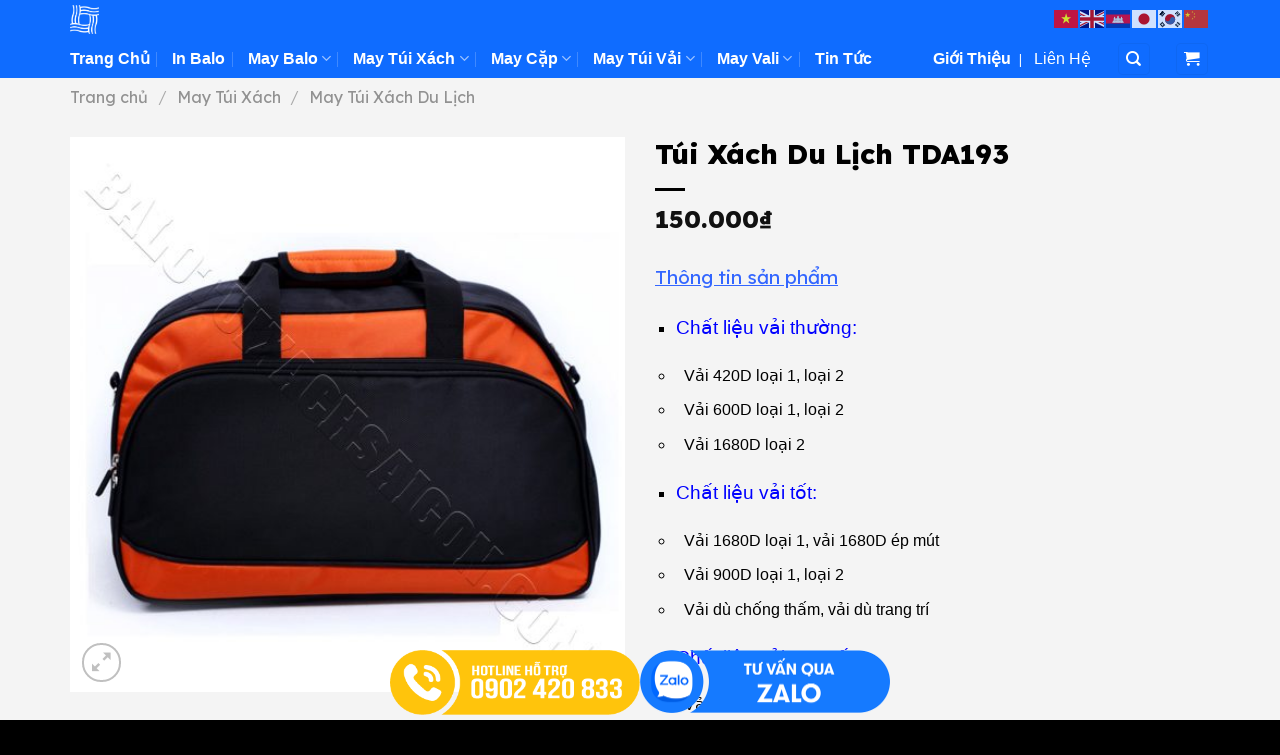

--- FILE ---
content_type: text/html; charset=UTF-8
request_url: https://balotuixachsaigon.com/product/may-tui-xach-du-lich-gx-193/
body_size: 36864
content:
<!DOCTYPE html>
<html lang="vi" prefix="og: https://ogp.me/ns#" class="loading-site no-js">
<head>
	<meta charset="UTF-8" />
	<link rel="profile" href="https://gmpg.org/xfn/11" />
	<link rel="pingback" href="https://balotuixachsaigon.com/xmlrpc.php" />

	<script>(function(html){html.className = html.className.replace(/\bno-js\b/,'js')})(document.documentElement);</script>
<meta name="viewport" content="width=device-width, initial-scale=1" />
<!-- Tối ưu hóa công cụ tìm kiếm bởi Rank Math - https://rankmath.com/ -->
<title>Túi Xách Du Lịch TDA193 - Balo Túi Xách Sài Gòn</title>
<meta name="description" content="Chất liệu vải thường:   Vải 420D loại 1, loại 2   Vải 600D loại 1, loại 2   Vải 1680D loại 2 Chất liệu vải tốt:   Vải 1680D loại 1, vải 1680D ép mút   Vải 900D loại 1, loại 2   Vải dù chống thấm, vải dù trang trí Chất liệu vải cao cấp:   Vải Zobra   Vải sợi đôi   Vải Simili PU/PVC Màu sắc: Phối màu theo màu thiết kế thương hiệu công ty Kích thước: Tùy chọn  Thiết kế: Miễn phí Logo: In logo ưu điểm là chi phí thấp (In lụa, In chuyển nhiệt), Thêu logo ưu điểm là độ bền cao Làm mẫu: Miễn Phí (2-3 ngày) Giao hàng: Giao hàng toàn quốc, miễn phí tại TPHCM Số lượng tối thiểu: 50 cái Giá thành: Tùy thuộc số lượng đặt hàng và loại vải may Xem mẫu: Đến công ty hoặc nhân viên mang mẫu tận nơi cho quý khách Các túi xách, túi trống du lịch được sản xuất bởi Balo Túi Xách Sài Gòn luôn có đường may sắc sảo và cực kỳ chắc chắn bởi các thợ may balo túi xách hơn 10 năm kinh nghiệm. Đặc biệt các loại túi xách, túi trống du lịch được may bằng các loại vải nhập khẩu chính hãng nên có độ bền cao và giá cả luôn tốt nhất thị trường. Nếu bạn đã có mẫu sẵn, hãy gửi hình mẫu được chụp rõ nét qua email của chúng tôi (maybalosaigon@gmail.com) để được báo giá. Nếu bạn chưa có mẫu: Chúng tôi có thể tư vấn, hỗ trợ thiết kế và may mẫu miễn phí cho bạn trong thời gian 2-3 ngày. Sau khi thống nhất về thiết kế và giá cả hai bên sẽ kí hợp đồng để tiến hành sản xuất (khách hàng đặt cọc trước 30-50% giá trị đơn hàng). Sản phẩm sau khi xuất xưởng sẽ được giao hàng miễn phí tại TPHCM. Đối với khách hàng ở tỉnh, chúng tôi sẽ vận chuyển miễn phí đến nhà xe mà khách hàng yêu cầu. Balo Túi Xách Sài Gòn rất vinh hạnh được phục vụ bạn. ---------------------------------------------------------------------------------------------------- Tư vấn và báo giá Email: maybalosaigon@gmail.com Hotline: 0939226348 / 0932179993 Zalo/ Viber: 0939226348 / 0989028158  Bản đồ đường đi: Xem tại ĐÂY [ufbl form_id=&quot;1&quot;]"/>
<meta name="robots" content="follow, index, max-snippet:-1, max-video-preview:-1, max-image-preview:large"/>
<link rel="canonical" href="https://balotuixachsaigon.com/product/may-tui-xach-du-lich-gx-193/" />
<meta property="og:locale" content="vi_VN" />
<meta property="og:type" content="product" />
<meta property="og:title" content="Túi Xách Du Lịch TDA193 - Balo Túi Xách Sài Gòn" />
<meta property="og:description" content="Chất liệu vải thường:   Vải 420D loại 1, loại 2   Vải 600D loại 1, loại 2   Vải 1680D loại 2 Chất liệu vải tốt:   Vải 1680D loại 1, vải 1680D ép mút   Vải 900D loại 1, loại 2   Vải dù chống thấm, vải dù trang trí Chất liệu vải cao cấp:   Vải Zobra   Vải sợi đôi   Vải Simili PU/PVC Màu sắc: Phối màu theo màu thiết kế thương hiệu công ty Kích thước: Tùy chọn  Thiết kế: Miễn phí Logo: In logo ưu điểm là chi phí thấp (In lụa, In chuyển nhiệt), Thêu logo ưu điểm là độ bền cao Làm mẫu: Miễn Phí (2-3 ngày) Giao hàng: Giao hàng toàn quốc, miễn phí tại TPHCM Số lượng tối thiểu: 50 cái Giá thành: Tùy thuộc số lượng đặt hàng và loại vải may Xem mẫu: Đến công ty hoặc nhân viên mang mẫu tận nơi cho quý khách Các túi xách, túi trống du lịch được sản xuất bởi Balo Túi Xách Sài Gòn luôn có đường may sắc sảo và cực kỳ chắc chắn bởi các thợ may balo túi xách hơn 10 năm kinh nghiệm. Đặc biệt các loại túi xách, túi trống du lịch được may bằng các loại vải nhập khẩu chính hãng nên có độ bền cao và giá cả luôn tốt nhất thị trường. Nếu bạn đã có mẫu sẵn, hãy gửi hình mẫu được chụp rõ nét qua email của chúng tôi (maybalosaigon@gmail.com) để được báo giá. Nếu bạn chưa có mẫu: Chúng tôi có thể tư vấn, hỗ trợ thiết kế và may mẫu miễn phí cho bạn trong thời gian 2-3 ngày. Sau khi thống nhất về thiết kế và giá cả hai bên sẽ kí hợp đồng để tiến hành sản xuất (khách hàng đặt cọc trước 30-50% giá trị đơn hàng). Sản phẩm sau khi xuất xưởng sẽ được giao hàng miễn phí tại TPHCM. Đối với khách hàng ở tỉnh, chúng tôi sẽ vận chuyển miễn phí đến nhà xe mà khách hàng yêu cầu. Balo Túi Xách Sài Gòn rất vinh hạnh được phục vụ bạn. ---------------------------------------------------------------------------------------------------- Tư vấn và báo giá Email: maybalosaigon@gmail.com Hotline: 0939226348 / 0932179993 Zalo/ Viber: 0939226348 / 0989028158  Bản đồ đường đi: Xem tại ĐÂY [ufbl form_id=&quot;1&quot;]" />
<meta property="og:url" content="https://balotuixachsaigon.com/product/may-tui-xach-du-lich-gx-193/" />
<meta property="og:site_name" content="Balo Túi Xách Sài Gòn" />
<meta property="og:updated_time" content="2025-07-30T14:38:17+07:00" />
<meta property="og:image" content="https://balotuixachsaigon.com/wp-content/uploads/2016/02/TX-193.jpg" />
<meta property="og:image:secure_url" content="https://balotuixachsaigon.com/wp-content/uploads/2016/02/TX-193.jpg" />
<meta property="og:image:width" content="1000" />
<meta property="og:image:height" content="1000" />
<meta property="og:image:alt" content="Túi Xách Du Lịch TDA193" />
<meta property="og:image:type" content="image/jpeg" />
<meta property="product:brand" content="Balo Túi Xách Sài Gòn" />
<meta property="product:price:amount" content="150000" />
<meta property="product:price:currency" content="VND" />
<meta property="product:availability" content="instock" />
<meta name="twitter:card" content="summary_large_image" />
<meta name="twitter:title" content="Túi Xách Du Lịch TDA193 - Balo Túi Xách Sài Gòn" />
<meta name="twitter:description" content="Chất liệu vải thường:   Vải 420D loại 1, loại 2   Vải 600D loại 1, loại 2   Vải 1680D loại 2 Chất liệu vải tốt:   Vải 1680D loại 1, vải 1680D ép mút   Vải 900D loại 1, loại 2   Vải dù chống thấm, vải dù trang trí Chất liệu vải cao cấp:   Vải Zobra   Vải sợi đôi   Vải Simili PU/PVC Màu sắc: Phối màu theo màu thiết kế thương hiệu công ty Kích thước: Tùy chọn  Thiết kế: Miễn phí Logo: In logo ưu điểm là chi phí thấp (In lụa, In chuyển nhiệt), Thêu logo ưu điểm là độ bền cao Làm mẫu: Miễn Phí (2-3 ngày) Giao hàng: Giao hàng toàn quốc, miễn phí tại TPHCM Số lượng tối thiểu: 50 cái Giá thành: Tùy thuộc số lượng đặt hàng và loại vải may Xem mẫu: Đến công ty hoặc nhân viên mang mẫu tận nơi cho quý khách Các túi xách, túi trống du lịch được sản xuất bởi Balo Túi Xách Sài Gòn luôn có đường may sắc sảo và cực kỳ chắc chắn bởi các thợ may balo túi xách hơn 10 năm kinh nghiệm. Đặc biệt các loại túi xách, túi trống du lịch được may bằng các loại vải nhập khẩu chính hãng nên có độ bền cao và giá cả luôn tốt nhất thị trường. Nếu bạn đã có mẫu sẵn, hãy gửi hình mẫu được chụp rõ nét qua email của chúng tôi (maybalosaigon@gmail.com) để được báo giá. Nếu bạn chưa có mẫu: Chúng tôi có thể tư vấn, hỗ trợ thiết kế và may mẫu miễn phí cho bạn trong thời gian 2-3 ngày. Sau khi thống nhất về thiết kế và giá cả hai bên sẽ kí hợp đồng để tiến hành sản xuất (khách hàng đặt cọc trước 30-50% giá trị đơn hàng). Sản phẩm sau khi xuất xưởng sẽ được giao hàng miễn phí tại TPHCM. Đối với khách hàng ở tỉnh, chúng tôi sẽ vận chuyển miễn phí đến nhà xe mà khách hàng yêu cầu. Balo Túi Xách Sài Gòn rất vinh hạnh được phục vụ bạn. ---------------------------------------------------------------------------------------------------- Tư vấn và báo giá Email: maybalosaigon@gmail.com Hotline: 0939226348 / 0932179993 Zalo/ Viber: 0939226348 / 0989028158  Bản đồ đường đi: Xem tại ĐÂY [ufbl form_id=&quot;1&quot;]" />
<meta name="twitter:image" content="https://balotuixachsaigon.com/wp-content/uploads/2016/02/TX-193.jpg" />
<meta name="twitter:label1" content="Giá" />
<meta name="twitter:data1" content="150.000&#8363;" />
<meta name="twitter:label2" content="Tình trạng sẵn có" />
<meta name="twitter:data2" content="Tình trạng còn hàng" />
<script type="application/ld+json" class="rank-math-schema">{"@context":"https://schema.org","@graph":[{"@type":"Organization","@id":"https://balotuixachsaigon.com/#organization","name":"Balo T\u00fai X\u00e1ch S\u00e0i G\u00f2n","url":"https://balotuixachsaigon.com"},{"@type":"WebSite","@id":"https://balotuixachsaigon.com/#website","url":"https://balotuixachsaigon.com","name":"Balo T\u00fai X\u00e1ch S\u00e0i G\u00f2n","publisher":{"@id":"https://balotuixachsaigon.com/#organization"},"inLanguage":"vi"},{"@type":"ImageObject","@id":"https://balotuixachsaigon.com/wp-content/uploads/2016/02/TX-193.jpg","url":"https://balotuixachsaigon.com/wp-content/uploads/2016/02/TX-193.jpg","width":"1000","height":"1000","inLanguage":"vi"},{"@type":"BreadcrumbList","@id":"https://balotuixachsaigon.com/product/may-tui-xach-du-lich-gx-193/#breadcrumb","itemListElement":[{"@type":"ListItem","position":"1","item":{"@id":"https://balotuixachsaigon.com","name":"Home"}},{"@type":"ListItem","position":"2","item":{"@id":"https://balotuixachsaigon.com/product-category/may-tui-xach/","name":"May T\u00fai X\u00e1ch"}},{"@type":"ListItem","position":"3","item":{"@id":"https://balotuixachsaigon.com/product/may-tui-xach-du-lich-gx-193/","name":"T\u00fai X\u00e1ch Du L\u1ecbch TDA193"}}]},{"@type":"ItemPage","@id":"https://balotuixachsaigon.com/product/may-tui-xach-du-lich-gx-193/#webpage","url":"https://balotuixachsaigon.com/product/may-tui-xach-du-lich-gx-193/","name":"T\u00fai X\u00e1ch Du L\u1ecbch TDA193 - Balo T\u00fai X\u00e1ch S\u00e0i G\u00f2n","datePublished":"2016-02-18T04:24:13+07:00","dateModified":"2025-07-30T14:38:17+07:00","isPartOf":{"@id":"https://balotuixachsaigon.com/#website"},"primaryImageOfPage":{"@id":"https://balotuixachsaigon.com/wp-content/uploads/2016/02/TX-193.jpg"},"inLanguage":"vi","breadcrumb":{"@id":"https://balotuixachsaigon.com/product/may-tui-xach-du-lich-gx-193/#breadcrumb"}},{"@type":"Product","brand":{"@type":"Brand","name":"Balo T\u00fai X\u00e1ch S\u00e0i G\u00f2n"},"name":"T\u00fai X\u00e1ch Du L\u1ecbch TDA193 - Balo T\u00fai X\u00e1ch S\u00e0i G\u00f2n","description":"Ch\u1ea5t li\u1ec7u v\u1ea3i th\u01b0\u1eddng: \u00a0 V\u1ea3i 420D lo\u1ea1i 1, lo\u1ea1i 2 \u00a0 V\u1ea3i\u00a0600D lo\u1ea1i 1, lo\u1ea1i 2 \u00a0 V\u1ea3i 1680D lo\u1ea1i 2 Ch\u1ea5t li\u1ec7u v\u1ea3i t\u1ed1t: \u00a0 V\u1ea3i 1680D lo\u1ea1i 1, v\u1ea3i 1680D \u00e9p m\u00fat \u00a0 V\u1ea3i\u00a0900D lo\u1ea1i 1, lo\u1ea1i 2 \u00a0 V\u1ea3i d\u00f9 ch\u1ed1ng th\u1ea5m, v\u1ea3i d\u00f9 trang tr\u00ed Ch\u1ea5t li\u1ec7u v\u1ea3i cao c\u1ea5p: \u00a0 V\u1ea3i Zobra \u00a0 V\u1ea3i s\u1ee3i \u0111\u00f4i \u00a0 V\u1ea3i Simili PU/PVC M\u00e0u s\u1eafc: Ph\u1ed1i m\u00e0u theo m\u00e0u thi\u1ebft k\u1ebf th\u01b0\u01a1ng hi\u1ec7u c\u00f4ng ty K\u00edch th\u01b0\u1edbc: T\u00f9y ch\u1ecdn\u00a0 Thi\u1ebft k\u1ebf:\u00a0Mi\u1ec5n ph\u00ed Logo: In logo \u01b0u \u0111i\u1ec3m l\u00e0 chi ph\u00ed th\u1ea5p (In l\u1ee5a, In chuy\u1ec3n nhi\u1ec7t), Th\u00eau logo \u01b0u \u0111i\u1ec3m l\u00e0 \u0111\u1ed9 b\u1ec1n cao L\u00e0m m\u1eabu:\u00a0Mi\u1ec5n Ph\u00ed (2-3 ng\u00e0y) Giao h\u00e0ng: Giao h\u00e0ng to\u00e0n qu\u1ed1c, mi\u1ec5n ph\u00ed t\u1ea1i TPHCM S\u1ed1 l\u01b0\u1ee3ng t\u1ed1i thi\u1ec3u: 50\u00a0c\u00e1i Gi\u00e1 th\u00e0nh:\u00a0T\u00f9y thu\u1ed9c s\u1ed1 l\u01b0\u1ee3ng \u0111\u1eb7t h\u00e0ng v\u00e0 lo\u1ea1i v\u1ea3i may Xem m\u1eabu:\u00a0\u0110\u1ebfn c\u00f4ng ty ho\u1eb7c nh\u00e2n vi\u00ean mang m\u1eabu t\u1eadn n\u01a1i cho qu\u00fd kh\u00e1ch C\u00e1c t\u00fai x\u00e1ch, t\u00fai tr\u1ed1ng du l\u1ecbch \u0111\u01b0\u1ee3c s\u1ea3n xu\u1ea5t\u00a0b\u1edfi Balo T\u00fai X\u00e1ch S\u00e0i G\u00f2n\u00a0lu\u00f4n c\u00f3 \u0111\u01b0\u1eddng may s\u1eafc s\u1ea3o v\u00e0 c\u1ef1c k\u1ef3 ch\u1eafc ch\u1eafn b\u1edfi c\u00e1c th\u1ee3 may balo t\u00fai x\u00e1ch h\u01a1n 10 n\u0103m kinh nghi\u1ec7m. \u0110\u1eb7c bi\u1ec7t c\u00e1c lo\u1ea1i t\u00fai x\u00e1ch, t\u00fai tr\u1ed1ng du l\u1ecbch \u0111\u01b0\u1ee3c may b\u1eb1ng c\u00e1c lo\u1ea1i v\u1ea3i nh\u1eadp kh\u1ea9u ch\u00ednh h\u00e3ng n\u00ean c\u00f3 \u0111\u1ed9 b\u1ec1n cao v\u00e0 gi\u00e1 c\u1ea3 lu\u00f4n t\u1ed1t nh\u1ea5t th\u1ecb tr\u01b0\u1eddng.\u00a0N\u1ebfu b\u1ea1n \u0111\u00e3 c\u00f3 m\u1eabu s\u1eb5n, h\u00e3y g\u1eedi h\u00ecnh m\u1eabu \u0111\u01b0\u1ee3c ch\u1ee5p r\u00f5 n\u00e9t qua email c\u1ee7a ch\u00fang t\u00f4i (maybalosaigon@gmail.com) \u0111\u1ec3 \u0111\u01b0\u1ee3c b\u00e1o gi\u00e1.\u00a0N\u1ebfu b\u1ea1n ch\u01b0a c\u00f3 m\u1eabu: Ch\u00fang t\u00f4i c\u00f3 th\u1ec3 t\u01b0 v\u1ea5n, h\u1ed7 tr\u1ee3 thi\u1ebft k\u1ebf v\u00e0 may m\u1eabu mi\u1ec5n ph\u00ed cho b\u1ea1n trong th\u1eddi gian 2-3 ng\u00e0y.\u00a0Sau khi th\u1ed1ng nh\u1ea5t\u00a0v\u1ec1 thi\u1ebft k\u1ebf v\u00e0 gi\u00e1 c\u1ea3 hai b\u00ean s\u1ebd k\u00ed h\u1ee3p \u0111\u1ed3ng \u0111\u1ec3 ti\u1ebfn h\u00e0nh\u00a0s\u1ea3n xu\u1ea5t (kh\u00e1ch h\u00e0ng \u0111\u1eb7t c\u1ecdc tr\u01b0\u1edbc 30-50% gi\u00e1 tr\u1ecb \u0111\u01a1n h\u00e0ng). S\u1ea3n ph\u1ea9m\u00a0sau khi xu\u1ea5t x\u01b0\u1edfng s\u1ebd \u0111\u01b0\u1ee3c giao h\u00e0ng\u00a0mi\u1ec5n ph\u00ed t\u1ea1i TPHCM. \u0110\u1ed1i v\u1edbi kh\u00e1ch h\u00e0ng \u1edf t\u1ec9nh, ch\u00fang t\u00f4i s\u1ebd v\u1eadn chuy\u1ec3n mi\u1ec5n ph\u00ed \u0111\u1ebfn nh\u00e0 xe m\u00e0 kh\u00e1ch h\u00e0ng y\u00eau c\u1ea7u. Balo T\u00fai X\u00e1ch S\u00e0i G\u00f2n r\u1ea5t vinh h\u1ea1nh \u0111\u01b0\u1ee3c ph\u1ee5c v\u1ee5 b\u1ea1n. ---------------------------------------------------------------------------------------------------- T\u01b0 v\u1ea5n v\u00e0 b\u00e1o gi\u00e1 Email: maybalosaigon@gmail.com Hotline:\u00a00939226348 /\u00a00932179993 Zalo/ Viber: 0939226348 /\u00a00989028158\u00a0 B\u1ea3n \u0111\u1ed3 \u0111\u01b0\u1eddng \u0111i: Xem t\u1ea1i \u0110\u00c2Y","category":"May T\u00fai X\u00e1ch","mainEntityOfPage":{"@id":"https://balotuixachsaigon.com/product/may-tui-xach-du-lich-gx-193/#webpage"},"image":[{"@type":"ImageObject","url":"https://balotuixachsaigon.com/wp-content/uploads/2016/02/TX-193.jpg","height":"1000","width":"1000"}],"offers":{"@type":"Offer","price":"150000","priceCurrency":"VND","priceValidUntil":"2027-12-31","availability":"https://schema.org/InStock","itemCondition":"NewCondition","url":"https://balotuixachsaigon.com/product/may-tui-xach-du-lich-gx-193/","seller":{"@type":"Organization","@id":"https://balotuixachsaigon.com/","name":"Balo T\u00fai X\u00e1ch S\u00e0i G\u00f2n","url":"https://balotuixachsaigon.com","logo":""}},"@id":"https://balotuixachsaigon.com/product/may-tui-xach-du-lich-gx-193/#richSnippet"}]}</script>
<!-- /Plugin SEO WordPress Rank Math -->

<link rel='dns-prefetch' href='//cdn.jsdelivr.net' />
<link rel='dns-prefetch' href='//fonts.googleapis.com' />
<link href='https://fonts.gstatic.com' crossorigin rel='preconnect' />
<link rel='prefetch' href='https://balotuixachsaigon.com/wp-content/themes/flatsome/assets/js/flatsome.js?ver=7f37db73450aecec0847' />
<link rel='prefetch' href='https://balotuixachsaigon.com/wp-content/themes/flatsome/assets/js/chunk.slider.js?ver=3.17.0' />
<link rel='prefetch' href='https://balotuixachsaigon.com/wp-content/themes/flatsome/assets/js/chunk.popups.js?ver=3.17.0' />
<link rel='prefetch' href='https://balotuixachsaigon.com/wp-content/themes/flatsome/assets/js/chunk.tooltips.js?ver=3.17.0' />
<link rel='prefetch' href='https://balotuixachsaigon.com/wp-content/themes/flatsome/assets/js/woocommerce.js?ver=1a392523165907adee6a' />
<link rel="alternate" type="application/rss+xml" title="Dòng thông tin Balo Túi Xách Sài Gòn &raquo;" href="https://balotuixachsaigon.com/feed/" />
<link rel="alternate" type="application/rss+xml" title="Balo Túi Xách Sài Gòn &raquo; Dòng bình luận" href="https://balotuixachsaigon.com/comments/feed/" />
<link rel="alternate" type="application/rss+xml" title="Balo Túi Xách Sài Gòn &raquo; Túi Xách Du Lịch TDA193 Dòng bình luận" href="https://balotuixachsaigon.com/product/may-tui-xach-du-lich-gx-193/feed/" />
<link rel="alternate" title="oNhúng (JSON)" type="application/json+oembed" href="https://balotuixachsaigon.com/wp-json/oembed/1.0/embed?url=https%3A%2F%2Fbalotuixachsaigon.com%2Fproduct%2Fmay-tui-xach-du-lich-gx-193%2F" />
<link rel="alternate" title="oNhúng (XML)" type="text/xml+oembed" href="https://balotuixachsaigon.com/wp-json/oembed/1.0/embed?url=https%3A%2F%2Fbalotuixachsaigon.com%2Fproduct%2Fmay-tui-xach-du-lich-gx-193%2F&#038;format=xml" />
<style id='wp-img-auto-sizes-contain-inline-css' type='text/css'>
img:is([sizes=auto i],[sizes^="auto," i]){contain-intrinsic-size:3000px 1500px}
/*# sourceURL=wp-img-auto-sizes-contain-inline-css */
</style>

<style id='wp-emoji-styles-inline-css' type='text/css'>

	img.wp-smiley, img.emoji {
		display: inline !important;
		border: none !important;
		box-shadow: none !important;
		height: 1em !important;
		width: 1em !important;
		margin: 0 0.07em !important;
		vertical-align: -0.1em !important;
		background: none !important;
		padding: 0 !important;
	}
/*# sourceURL=wp-emoji-styles-inline-css */
</style>
<style id='wp-block-library-inline-css' type='text/css'>
:root{--wp-block-synced-color:#7a00df;--wp-block-synced-color--rgb:122,0,223;--wp-bound-block-color:var(--wp-block-synced-color);--wp-editor-canvas-background:#ddd;--wp-admin-theme-color:#007cba;--wp-admin-theme-color--rgb:0,124,186;--wp-admin-theme-color-darker-10:#006ba1;--wp-admin-theme-color-darker-10--rgb:0,107,160.5;--wp-admin-theme-color-darker-20:#005a87;--wp-admin-theme-color-darker-20--rgb:0,90,135;--wp-admin-border-width-focus:2px}@media (min-resolution:192dpi){:root{--wp-admin-border-width-focus:1.5px}}.wp-element-button{cursor:pointer}:root .has-very-light-gray-background-color{background-color:#eee}:root .has-very-dark-gray-background-color{background-color:#313131}:root .has-very-light-gray-color{color:#eee}:root .has-very-dark-gray-color{color:#313131}:root .has-vivid-green-cyan-to-vivid-cyan-blue-gradient-background{background:linear-gradient(135deg,#00d084,#0693e3)}:root .has-purple-crush-gradient-background{background:linear-gradient(135deg,#34e2e4,#4721fb 50%,#ab1dfe)}:root .has-hazy-dawn-gradient-background{background:linear-gradient(135deg,#faaca8,#dad0ec)}:root .has-subdued-olive-gradient-background{background:linear-gradient(135deg,#fafae1,#67a671)}:root .has-atomic-cream-gradient-background{background:linear-gradient(135deg,#fdd79a,#004a59)}:root .has-nightshade-gradient-background{background:linear-gradient(135deg,#330968,#31cdcf)}:root .has-midnight-gradient-background{background:linear-gradient(135deg,#020381,#2874fc)}:root{--wp--preset--font-size--normal:16px;--wp--preset--font-size--huge:42px}.has-regular-font-size{font-size:1em}.has-larger-font-size{font-size:2.625em}.has-normal-font-size{font-size:var(--wp--preset--font-size--normal)}.has-huge-font-size{font-size:var(--wp--preset--font-size--huge)}.has-text-align-center{text-align:center}.has-text-align-left{text-align:left}.has-text-align-right{text-align:right}.has-fit-text{white-space:nowrap!important}#end-resizable-editor-section{display:none}.aligncenter{clear:both}.items-justified-left{justify-content:flex-start}.items-justified-center{justify-content:center}.items-justified-right{justify-content:flex-end}.items-justified-space-between{justify-content:space-between}.screen-reader-text{border:0;clip-path:inset(50%);height:1px;margin:-1px;overflow:hidden;padding:0;position:absolute;width:1px;word-wrap:normal!important}.screen-reader-text:focus{background-color:#ddd;clip-path:none;color:#444;display:block;font-size:1em;height:auto;left:5px;line-height:normal;padding:15px 23px 14px;text-decoration:none;top:5px;width:auto;z-index:100000}html :where(.has-border-color){border-style:solid}html :where([style*=border-top-color]){border-top-style:solid}html :where([style*=border-right-color]){border-right-style:solid}html :where([style*=border-bottom-color]){border-bottom-style:solid}html :where([style*=border-left-color]){border-left-style:solid}html :where([style*=border-width]){border-style:solid}html :where([style*=border-top-width]){border-top-style:solid}html :where([style*=border-right-width]){border-right-style:solid}html :where([style*=border-bottom-width]){border-bottom-style:solid}html :where([style*=border-left-width]){border-left-style:solid}html :where(img[class*=wp-image-]){height:auto;max-width:100%}:where(figure){margin:0 0 1em}html :where(.is-position-sticky){--wp-admin--admin-bar--position-offset:var(--wp-admin--admin-bar--height,0px)}@media screen and (max-width:600px){html :where(.is-position-sticky){--wp-admin--admin-bar--position-offset:0px}}

/*# sourceURL=wp-block-library-inline-css */
</style><link rel='stylesheet' id='wc-blocks-style-css' href='https://balotuixachsaigon.com/wp-content/plugins/woocommerce/assets/client/blocks/wc-blocks.css?ver=wc-10.4.3' type='text/css' media='all' />
<style id='global-styles-inline-css' type='text/css'>
:root{--wp--preset--aspect-ratio--square: 1;--wp--preset--aspect-ratio--4-3: 4/3;--wp--preset--aspect-ratio--3-4: 3/4;--wp--preset--aspect-ratio--3-2: 3/2;--wp--preset--aspect-ratio--2-3: 2/3;--wp--preset--aspect-ratio--16-9: 16/9;--wp--preset--aspect-ratio--9-16: 9/16;--wp--preset--color--black: #000000;--wp--preset--color--cyan-bluish-gray: #abb8c3;--wp--preset--color--white: #ffffff;--wp--preset--color--pale-pink: #f78da7;--wp--preset--color--vivid-red: #cf2e2e;--wp--preset--color--luminous-vivid-orange: #ff6900;--wp--preset--color--luminous-vivid-amber: #fcb900;--wp--preset--color--light-green-cyan: #7bdcb5;--wp--preset--color--vivid-green-cyan: #00d084;--wp--preset--color--pale-cyan-blue: #8ed1fc;--wp--preset--color--vivid-cyan-blue: #0693e3;--wp--preset--color--vivid-purple: #9b51e0;--wp--preset--gradient--vivid-cyan-blue-to-vivid-purple: linear-gradient(135deg,rgb(6,147,227) 0%,rgb(155,81,224) 100%);--wp--preset--gradient--light-green-cyan-to-vivid-green-cyan: linear-gradient(135deg,rgb(122,220,180) 0%,rgb(0,208,130) 100%);--wp--preset--gradient--luminous-vivid-amber-to-luminous-vivid-orange: linear-gradient(135deg,rgb(252,185,0) 0%,rgb(255,105,0) 100%);--wp--preset--gradient--luminous-vivid-orange-to-vivid-red: linear-gradient(135deg,rgb(255,105,0) 0%,rgb(207,46,46) 100%);--wp--preset--gradient--very-light-gray-to-cyan-bluish-gray: linear-gradient(135deg,rgb(238,238,238) 0%,rgb(169,184,195) 100%);--wp--preset--gradient--cool-to-warm-spectrum: linear-gradient(135deg,rgb(74,234,220) 0%,rgb(151,120,209) 20%,rgb(207,42,186) 40%,rgb(238,44,130) 60%,rgb(251,105,98) 80%,rgb(254,248,76) 100%);--wp--preset--gradient--blush-light-purple: linear-gradient(135deg,rgb(255,206,236) 0%,rgb(152,150,240) 100%);--wp--preset--gradient--blush-bordeaux: linear-gradient(135deg,rgb(254,205,165) 0%,rgb(254,45,45) 50%,rgb(107,0,62) 100%);--wp--preset--gradient--luminous-dusk: linear-gradient(135deg,rgb(255,203,112) 0%,rgb(199,81,192) 50%,rgb(65,88,208) 100%);--wp--preset--gradient--pale-ocean: linear-gradient(135deg,rgb(255,245,203) 0%,rgb(182,227,212) 50%,rgb(51,167,181) 100%);--wp--preset--gradient--electric-grass: linear-gradient(135deg,rgb(202,248,128) 0%,rgb(113,206,126) 100%);--wp--preset--gradient--midnight: linear-gradient(135deg,rgb(2,3,129) 0%,rgb(40,116,252) 100%);--wp--preset--font-size--small: 13px;--wp--preset--font-size--medium: 20px;--wp--preset--font-size--large: 36px;--wp--preset--font-size--x-large: 42px;--wp--preset--spacing--20: 0.44rem;--wp--preset--spacing--30: 0.67rem;--wp--preset--spacing--40: 1rem;--wp--preset--spacing--50: 1.5rem;--wp--preset--spacing--60: 2.25rem;--wp--preset--spacing--70: 3.38rem;--wp--preset--spacing--80: 5.06rem;--wp--preset--shadow--natural: 6px 6px 9px rgba(0, 0, 0, 0.2);--wp--preset--shadow--deep: 12px 12px 50px rgba(0, 0, 0, 0.4);--wp--preset--shadow--sharp: 6px 6px 0px rgba(0, 0, 0, 0.2);--wp--preset--shadow--outlined: 6px 6px 0px -3px rgb(255, 255, 255), 6px 6px rgb(0, 0, 0);--wp--preset--shadow--crisp: 6px 6px 0px rgb(0, 0, 0);}:where(.is-layout-flex){gap: 0.5em;}:where(.is-layout-grid){gap: 0.5em;}body .is-layout-flex{display: flex;}.is-layout-flex{flex-wrap: wrap;align-items: center;}.is-layout-flex > :is(*, div){margin: 0;}body .is-layout-grid{display: grid;}.is-layout-grid > :is(*, div){margin: 0;}:where(.wp-block-columns.is-layout-flex){gap: 2em;}:where(.wp-block-columns.is-layout-grid){gap: 2em;}:where(.wp-block-post-template.is-layout-flex){gap: 1.25em;}:where(.wp-block-post-template.is-layout-grid){gap: 1.25em;}.has-black-color{color: var(--wp--preset--color--black) !important;}.has-cyan-bluish-gray-color{color: var(--wp--preset--color--cyan-bluish-gray) !important;}.has-white-color{color: var(--wp--preset--color--white) !important;}.has-pale-pink-color{color: var(--wp--preset--color--pale-pink) !important;}.has-vivid-red-color{color: var(--wp--preset--color--vivid-red) !important;}.has-luminous-vivid-orange-color{color: var(--wp--preset--color--luminous-vivid-orange) !important;}.has-luminous-vivid-amber-color{color: var(--wp--preset--color--luminous-vivid-amber) !important;}.has-light-green-cyan-color{color: var(--wp--preset--color--light-green-cyan) !important;}.has-vivid-green-cyan-color{color: var(--wp--preset--color--vivid-green-cyan) !important;}.has-pale-cyan-blue-color{color: var(--wp--preset--color--pale-cyan-blue) !important;}.has-vivid-cyan-blue-color{color: var(--wp--preset--color--vivid-cyan-blue) !important;}.has-vivid-purple-color{color: var(--wp--preset--color--vivid-purple) !important;}.has-black-background-color{background-color: var(--wp--preset--color--black) !important;}.has-cyan-bluish-gray-background-color{background-color: var(--wp--preset--color--cyan-bluish-gray) !important;}.has-white-background-color{background-color: var(--wp--preset--color--white) !important;}.has-pale-pink-background-color{background-color: var(--wp--preset--color--pale-pink) !important;}.has-vivid-red-background-color{background-color: var(--wp--preset--color--vivid-red) !important;}.has-luminous-vivid-orange-background-color{background-color: var(--wp--preset--color--luminous-vivid-orange) !important;}.has-luminous-vivid-amber-background-color{background-color: var(--wp--preset--color--luminous-vivid-amber) !important;}.has-light-green-cyan-background-color{background-color: var(--wp--preset--color--light-green-cyan) !important;}.has-vivid-green-cyan-background-color{background-color: var(--wp--preset--color--vivid-green-cyan) !important;}.has-pale-cyan-blue-background-color{background-color: var(--wp--preset--color--pale-cyan-blue) !important;}.has-vivid-cyan-blue-background-color{background-color: var(--wp--preset--color--vivid-cyan-blue) !important;}.has-vivid-purple-background-color{background-color: var(--wp--preset--color--vivid-purple) !important;}.has-black-border-color{border-color: var(--wp--preset--color--black) !important;}.has-cyan-bluish-gray-border-color{border-color: var(--wp--preset--color--cyan-bluish-gray) !important;}.has-white-border-color{border-color: var(--wp--preset--color--white) !important;}.has-pale-pink-border-color{border-color: var(--wp--preset--color--pale-pink) !important;}.has-vivid-red-border-color{border-color: var(--wp--preset--color--vivid-red) !important;}.has-luminous-vivid-orange-border-color{border-color: var(--wp--preset--color--luminous-vivid-orange) !important;}.has-luminous-vivid-amber-border-color{border-color: var(--wp--preset--color--luminous-vivid-amber) !important;}.has-light-green-cyan-border-color{border-color: var(--wp--preset--color--light-green-cyan) !important;}.has-vivid-green-cyan-border-color{border-color: var(--wp--preset--color--vivid-green-cyan) !important;}.has-pale-cyan-blue-border-color{border-color: var(--wp--preset--color--pale-cyan-blue) !important;}.has-vivid-cyan-blue-border-color{border-color: var(--wp--preset--color--vivid-cyan-blue) !important;}.has-vivid-purple-border-color{border-color: var(--wp--preset--color--vivid-purple) !important;}.has-vivid-cyan-blue-to-vivid-purple-gradient-background{background: var(--wp--preset--gradient--vivid-cyan-blue-to-vivid-purple) !important;}.has-light-green-cyan-to-vivid-green-cyan-gradient-background{background: var(--wp--preset--gradient--light-green-cyan-to-vivid-green-cyan) !important;}.has-luminous-vivid-amber-to-luminous-vivid-orange-gradient-background{background: var(--wp--preset--gradient--luminous-vivid-amber-to-luminous-vivid-orange) !important;}.has-luminous-vivid-orange-to-vivid-red-gradient-background{background: var(--wp--preset--gradient--luminous-vivid-orange-to-vivid-red) !important;}.has-very-light-gray-to-cyan-bluish-gray-gradient-background{background: var(--wp--preset--gradient--very-light-gray-to-cyan-bluish-gray) !important;}.has-cool-to-warm-spectrum-gradient-background{background: var(--wp--preset--gradient--cool-to-warm-spectrum) !important;}.has-blush-light-purple-gradient-background{background: var(--wp--preset--gradient--blush-light-purple) !important;}.has-blush-bordeaux-gradient-background{background: var(--wp--preset--gradient--blush-bordeaux) !important;}.has-luminous-dusk-gradient-background{background: var(--wp--preset--gradient--luminous-dusk) !important;}.has-pale-ocean-gradient-background{background: var(--wp--preset--gradient--pale-ocean) !important;}.has-electric-grass-gradient-background{background: var(--wp--preset--gradient--electric-grass) !important;}.has-midnight-gradient-background{background: var(--wp--preset--gradient--midnight) !important;}.has-small-font-size{font-size: var(--wp--preset--font-size--small) !important;}.has-medium-font-size{font-size: var(--wp--preset--font-size--medium) !important;}.has-large-font-size{font-size: var(--wp--preset--font-size--large) !important;}.has-x-large-font-size{font-size: var(--wp--preset--font-size--x-large) !important;}
:where(.wp-block-visual-portfolio-loop.is-layout-flex){gap: 1.25em;}:where(.wp-block-visual-portfolio-loop.is-layout-grid){gap: 1.25em;}
/*# sourceURL=global-styles-inline-css */
</style>

<style id='classic-theme-styles-inline-css' type='text/css'>
/*! This file is auto-generated */
.wp-block-button__link{color:#fff;background-color:#32373c;border-radius:9999px;box-shadow:none;text-decoration:none;padding:calc(.667em + 2px) calc(1.333em + 2px);font-size:1.125em}.wp-block-file__button{background:#32373c;color:#fff;text-decoration:none}
/*# sourceURL=/wp-includes/css/classic-themes.min.css */
</style>
<link rel='stylesheet' id='contact-form-7-css' href='https://balotuixachsaigon.com/wp-content/plugins/contact-form-7/includes/css/styles.css?ver=6.1.4' type='text/css' media='all' />
<style id='woocommerce-inline-inline-css' type='text/css'>
.woocommerce form .form-row .required { visibility: visible; }
/*# sourceURL=woocommerce-inline-inline-css */
</style>
<link rel='stylesheet' id='pzf-style-css' href='https://balotuixachsaigon.com/wp-content/plugins/button-contact-vr/legacy/css/style.css?ver=1' type='text/css' media='all' />
<link rel='stylesheet' id='brands-styles-css' href='https://balotuixachsaigon.com/wp-content/plugins/woocommerce/assets/css/brands.css?ver=10.4.3' type='text/css' media='all' />
<link rel='stylesheet' id='flatsome-main-css' href='https://balotuixachsaigon.com/wp-content/themes/flatsome/assets/css/flatsome.css?ver=3.17.0' type='text/css' media='all' />
<style id='flatsome-main-inline-css' type='text/css'>
@font-face {
				font-family: "fl-icons";
				font-display: block;
				src: url(https://balotuixachsaigon.com/wp-content/themes/flatsome/assets/css/icons/fl-icons.eot?v=3.17.0);
				src:
					url(https://balotuixachsaigon.com/wp-content/themes/flatsome/assets/css/icons/fl-icons.eot#iefix?v=3.17.0) format("embedded-opentype"),
					url(https://balotuixachsaigon.com/wp-content/themes/flatsome/assets/css/icons/fl-icons.woff2?v=3.17.0) format("woff2"),
					url(https://balotuixachsaigon.com/wp-content/themes/flatsome/assets/css/icons/fl-icons.ttf?v=3.17.0) format("truetype"),
					url(https://balotuixachsaigon.com/wp-content/themes/flatsome/assets/css/icons/fl-icons.woff?v=3.17.0) format("woff"),
					url(https://balotuixachsaigon.com/wp-content/themes/flatsome/assets/css/icons/fl-icons.svg?v=3.17.0#fl-icons) format("svg");
			}
/*# sourceURL=flatsome-main-inline-css */
</style>
<link rel='stylesheet' id='flatsome-shop-css' href='https://balotuixachsaigon.com/wp-content/themes/flatsome/assets/css/flatsome-shop.css?ver=3.17.0' type='text/css' media='all' />
<link rel='stylesheet' id='flatsome-style-css' href='https://balotuixachsaigon.com/wp-content/themes/flatsome-child/style.css?ver=3.0' type='text/css' media='all' />
<link rel='stylesheet' id='flatsome-googlefonts-css' href='//fonts.googleapis.com/css?family=Lexend%3Aregular%2C800%2C300%2Cregular%7CBarlow+Condensed%3Aregular%2C600&#038;display=swap&#038;ver=3.9' type='text/css' media='all' />
<script type="text/javascript" src="https://balotuixachsaigon.com/wp-includes/js/jquery/jquery.min.js?ver=3.7.1" id="jquery-core-js"></script>
<script type="text/javascript" src="https://balotuixachsaigon.com/wp-includes/js/jquery/jquery-migrate.min.js?ver=3.4.1" id="jquery-migrate-js"></script>
<script type="text/javascript" src="https://balotuixachsaigon.com/wp-content/plugins/woocommerce/assets/js/jquery-blockui/jquery.blockUI.min.js?ver=2.7.0-wc.10.4.3" id="wc-jquery-blockui-js" data-wp-strategy="defer"></script>
<script type="text/javascript" id="wc-add-to-cart-js-extra">
/* <![CDATA[ */
var wc_add_to_cart_params = {"ajax_url":"/wp-admin/admin-ajax.php","wc_ajax_url":"/?wc-ajax=%%endpoint%%","i18n_view_cart":"Xem gi\u1ecf h\u00e0ng","cart_url":"https://balotuixachsaigon.com","is_cart":"","cart_redirect_after_add":"no"};
//# sourceURL=wc-add-to-cart-js-extra
/* ]]> */
</script>
<script type="text/javascript" src="https://balotuixachsaigon.com/wp-content/plugins/woocommerce/assets/js/frontend/add-to-cart.min.js?ver=10.4.3" id="wc-add-to-cart-js" defer="defer" data-wp-strategy="defer"></script>
<script type="text/javascript" id="wc-single-product-js-extra">
/* <![CDATA[ */
var wc_single_product_params = {"i18n_required_rating_text":"Vui l\u00f2ng ch\u1ecdn m\u1ed9t m\u1ee9c \u0111\u00e1nh gi\u00e1","i18n_rating_options":["1 tr\u00ean 5 sao","2 tr\u00ean 5 sao","3 tr\u00ean 5 sao","4 tr\u00ean 5 sao","5 tr\u00ean 5 sao"],"i18n_product_gallery_trigger_text":"Xem th\u01b0 vi\u1ec7n \u1ea3nh to\u00e0n m\u00e0n h\u00ecnh","review_rating_required":"yes","flexslider":{"rtl":false,"animation":"slide","smoothHeight":true,"directionNav":false,"controlNav":"thumbnails","slideshow":false,"animationSpeed":500,"animationLoop":false,"allowOneSlide":false},"zoom_enabled":"","zoom_options":[],"photoswipe_enabled":"","photoswipe_options":{"shareEl":false,"closeOnScroll":false,"history":false,"hideAnimationDuration":0,"showAnimationDuration":0},"flexslider_enabled":""};
//# sourceURL=wc-single-product-js-extra
/* ]]> */
</script>
<script type="text/javascript" src="https://balotuixachsaigon.com/wp-content/plugins/woocommerce/assets/js/frontend/single-product.min.js?ver=10.4.3" id="wc-single-product-js" defer="defer" data-wp-strategy="defer"></script>
<script type="text/javascript" src="https://balotuixachsaigon.com/wp-content/plugins/woocommerce/assets/js/js-cookie/js.cookie.min.js?ver=2.1.4-wc.10.4.3" id="wc-js-cookie-js" data-wp-strategy="defer"></script>
<link rel="https://api.w.org/" href="https://balotuixachsaigon.com/wp-json/" /><link rel="alternate" title="JSON" type="application/json" href="https://balotuixachsaigon.com/wp-json/wp/v2/product/6817" /><link rel="EditURI" type="application/rsd+xml" title="RSD" href="https://balotuixachsaigon.com/xmlrpc.php?rsd" />
<meta name="google-site-verification" content="FWqOGX5vchrx0VtLbBipJKSjEG5lUxSe3zFnhOk9zc8" />
<script>
  (function(i,s,o,g,r,a,m){i['GoogleAnalyticsObject']=r;i[r]=i[r]||function(){
  (i[r].q=i[r].q||[]).push(arguments)},i[r].l=1*new Date();a=s.createElement(o),
  m=s.getElementsByTagName(o)[0];a.async=1;a.src=g;m.parentNode.insertBefore(a,m)
  })(window,document,'script','//www.google-analytics.com/analytics.js','ga');

  ga('create', 'UA-74670040-1', 'auto');
  ga('send', 'pageview');

</script>
<meta name="DC.title" content="co so may balo tui xach, may balo quang cao, may balo qua tang, cong ty may balo tui xach" />
<meta name="geo.region" content="VN" />
<meta name="geo.placename" content="Hồ Chí Minh" />
<meta name="geo.position" content="10.807343;106.631532" />
<meta name="ICBM" content="10.807343, 106.631532" /><script type='text/javascript'>
/* <![CDATA[ */
var VPData = {"version":"3.4.1","pro":false,"__":{"couldnt_retrieve_vp":"Couldn't retrieve Visual Portfolio ID.","pswp_close":"Close (Esc)","pswp_share":"Share","pswp_fs":"Toggle fullscreen","pswp_zoom":"Zoom in\/out","pswp_prev":"Previous (arrow left)","pswp_next":"Next (arrow right)","pswp_share_fb":"Share on Facebook","pswp_share_tw":"Tweet","pswp_share_x":"X","pswp_share_pin":"Pin it","pswp_download":"Download","fancybox_close":"Close","fancybox_next":"Next","fancybox_prev":"Previous","fancybox_error":"The requested content cannot be loaded. <br \/> Please try again later.","fancybox_play_start":"Start slideshow","fancybox_play_stop":"Pause slideshow","fancybox_full_screen":"Full screen","fancybox_thumbs":"Thumbnails","fancybox_download":"Download","fancybox_share":"Share","fancybox_zoom":"Zoom"},"settingsPopupGallery":{"enable_on_wordpress_images":false,"vendor":"fancybox","deep_linking":false,"deep_linking_url_to_share_images":false,"show_arrows":true,"show_counter":false,"show_zoom_button":false,"show_fullscreen_button":false,"show_share_button":false,"show_close_button":true,"show_thumbs":false,"show_download_button":false,"show_slideshow":false,"click_to_zoom":false,"restore_focus":false},"screenSizes":[320,576,768,992,1200]};
/* ]]> */
</script>
		<noscript>
			<style type="text/css">
				.vp-portfolio__preloader-wrap{display:none}.vp-portfolio__filter-wrap,.vp-portfolio__items-wrap,.vp-portfolio__pagination-wrap,.vp-portfolio__sort-wrap{opacity:1;visibility:visible}.vp-portfolio__item .vp-portfolio__item-img noscript+img,.vp-portfolio__thumbnails-wrap{display:none}
			</style>
		</noscript>
		<script type="text/javascript">
(function(url){
	if(/(?:Chrome\/26\.0\.1410\.63 Safari\/537\.31|WordfenceTestMonBot)/.test(navigator.userAgent)){ return; }
	var addEvent = function(evt, handler) {
		if (window.addEventListener) {
			document.addEventListener(evt, handler, false);
		} else if (window.attachEvent) {
			document.attachEvent('on' + evt, handler);
		}
	};
	var removeEvent = function(evt, handler) {
		if (window.removeEventListener) {
			document.removeEventListener(evt, handler, false);
		} else if (window.detachEvent) {
			document.detachEvent('on' + evt, handler);
		}
	};
	var evts = 'contextmenu dblclick drag dragend dragenter dragleave dragover dragstart drop keydown keypress keyup mousedown mousemove mouseout mouseover mouseup mousewheel scroll'.split(' ');
	var logHuman = function() {
		if (window.wfLogHumanRan) { return; }
		window.wfLogHumanRan = true;
		var wfscr = document.createElement('script');
		wfscr.type = 'text/javascript';
		wfscr.async = true;
		wfscr.src = url + '&r=' + Math.random();
		(document.getElementsByTagName('head')[0]||document.getElementsByTagName('body')[0]).appendChild(wfscr);
		for (var i = 0; i < evts.length; i++) {
			removeEvent(evts[i], logHuman);
		}
	};
	for (var i = 0; i < evts.length; i++) {
		addEvent(evts[i], logHuman);
	}
})('//balotuixachsaigon.com/?wordfence_lh=1&hid=CDEE0F0DC0ADC63BBD2E3013D6B8DC3E');
</script><style>.bg{opacity: 0; transition: opacity 1s; -webkit-transition: opacity 1s;} .bg-loaded{opacity: 1;}</style><meta name="google-site-verification" content="FWqOGX5vchrx0VtLbBipJKSjEG5lUxSe3zFnhOk9zc8" />	<noscript><style>.woocommerce-product-gallery{ opacity: 1 !important; }</style></noscript>
			<style type="text/css">
			/* If html does not have either class, do not show lazy loaded images. */
			html:not(.vp-lazyload-enabled):not(.js) .vp-lazyload {
				display: none;
			}
		</style>
		<script>
			document.documentElement.classList.add(
				'vp-lazyload-enabled'
			);
		</script>
		<link rel="icon" href="https://balotuixachsaigon.com/wp-content/uploads/2017/10/cropped-logo-glu-32x32.png" sizes="32x32" />
<link rel="icon" href="https://balotuixachsaigon.com/wp-content/uploads/2017/10/cropped-logo-glu-192x192.png" sizes="192x192" />
<link rel="apple-touch-icon" href="https://balotuixachsaigon.com/wp-content/uploads/2017/10/cropped-logo-glu-180x180.png" />
<meta name="msapplication-TileImage" content="https://balotuixachsaigon.com/wp-content/uploads/2017/10/cropped-logo-glu-270x270.png" />
<style id="custom-css" type="text/css">:root {--primary-color: #0f6cff;}.container-width, .full-width .ubermenu-nav, .container, .row{max-width: 1170px}.row.row-collapse{max-width: 1140px}.row.row-small{max-width: 1162.5px}.row.row-large{max-width: 1200px}.sticky-add-to-cart--active, #wrapper,#main,#main.dark{background-color: #F4F4F4}.header-main{height: 39px}#logo img{max-height: 39px}#logo{width:200px;}#logo img{padding:5px 0;}.stuck #logo img{padding:5px 0;}.header-bottom{min-height: 29px}.header-top{min-height: 30px}.transparent .header-main{height: 30px}.transparent #logo img{max-height: 30px}.has-transparent + .page-title:first-of-type,.has-transparent + #main > .page-title,.has-transparent + #main > div > .page-title,.has-transparent + #main .page-header-wrapper:first-of-type .page-title{padding-top: 80px;}.header.show-on-scroll,.stuck .header-main{height:30px!important}.stuck #logo img{max-height: 30px!important}.search-form{ width: 79%;}.header-bg-color {background-color: #0f6cff}.header-bottom {background-color: #0f6cff}.top-bar-nav > li > a{line-height: 16px }.header-main .nav > li > a{line-height: 16px }.header-wrapper:not(.stuck) .header-main .header-nav{margin-top: -4px }.stuck .header-main .nav > li > a{line-height: 29px }.header-bottom-nav > li > a{line-height: 16px }@media (max-width: 549px) {.header-main{height: 50px}#logo img{max-height: 50px}}.main-menu-overlay{background-color: #000000}.nav-dropdown-has-arrow.nav-dropdown-has-border li.has-dropdown:before{border-bottom-color: #FFF723;}.nav .nav-dropdown{border-color: #FFF723 }.nav-dropdown{border-radius:3px}.nav-dropdown{font-size:100%}.nav-dropdown-has-arrow li.has-dropdown:after{border-bottom-color: rgba(37,77,252,0.89);}.nav .nav-dropdown{background-color: rgba(37,77,252,0.89)}.header-top{background-color:#0f6cff!important;}.blog-wrapper{background-color: #ffffff;}/* Color */.accordion-title.active, .has-icon-bg .icon .icon-inner,.logo a, .primary.is-underline, .primary.is-link, .badge-outline .badge-inner, .nav-outline > li.active> a,.nav-outline >li.active > a, .cart-icon strong,[data-color='primary'], .is-outline.primary{color: #0f6cff;}/* Color !important */[data-text-color="primary"]{color: #0f6cff!important;}/* Background Color */[data-text-bg="primary"]{background-color: #0f6cff;}/* Background */.scroll-to-bullets a,.featured-title, .label-new.menu-item > a:after, .nav-pagination > li > .current,.nav-pagination > li > span:hover,.nav-pagination > li > a:hover,.has-hover:hover .badge-outline .badge-inner,button[type="submit"], .button.wc-forward:not(.checkout):not(.checkout-button), .button.submit-button, .button.primary:not(.is-outline),.featured-table .title,.is-outline:hover, .has-icon:hover .icon-label,.nav-dropdown-bold .nav-column li > a:hover, .nav-dropdown.nav-dropdown-bold > li > a:hover, .nav-dropdown-bold.dark .nav-column li > a:hover, .nav-dropdown.nav-dropdown-bold.dark > li > a:hover, .header-vertical-menu__opener ,.is-outline:hover, .tagcloud a:hover,.grid-tools a, input[type='submit']:not(.is-form), .box-badge:hover .box-text, input.button.alt,.nav-box > li > a:hover,.nav-box > li.active > a,.nav-pills > li.active > a ,.current-dropdown .cart-icon strong, .cart-icon:hover strong, .nav-line-bottom > li > a:before, .nav-line-grow > li > a:before, .nav-line > li > a:before,.banner, .header-top, .slider-nav-circle .flickity-prev-next-button:hover svg, .slider-nav-circle .flickity-prev-next-button:hover .arrow, .primary.is-outline:hover, .button.primary:not(.is-outline), input[type='submit'].primary, input[type='submit'].primary, input[type='reset'].button, input[type='button'].primary, .badge-inner{background-color: #0f6cff;}/* Border */.nav-vertical.nav-tabs > li.active > a,.scroll-to-bullets a.active,.nav-pagination > li > .current,.nav-pagination > li > span:hover,.nav-pagination > li > a:hover,.has-hover:hover .badge-outline .badge-inner,.accordion-title.active,.featured-table,.is-outline:hover, .tagcloud a:hover,blockquote, .has-border, .cart-icon strong:after,.cart-icon strong,.blockUI:before, .processing:before,.loading-spin, .slider-nav-circle .flickity-prev-next-button:hover svg, .slider-nav-circle .flickity-prev-next-button:hover .arrow, .primary.is-outline:hover{border-color: #0f6cff}.nav-tabs > li.active > a{border-top-color: #0f6cff}.widget_shopping_cart_content .blockUI.blockOverlay:before { border-left-color: #0f6cff }.woocommerce-checkout-review-order .blockUI.blockOverlay:before { border-left-color: #0f6cff }/* Fill */.slider .flickity-prev-next-button:hover svg,.slider .flickity-prev-next-button:hover .arrow{fill: #0f6cff;}/* Focus */.primary:focus-visible, .submit-button:focus-visible, button[type="submit"]:focus-visible { outline-color: #0f6cff!important; }/* Background Color */[data-icon-label]:after, .secondary.is-underline:hover,.secondary.is-outline:hover,.icon-label,.button.secondary:not(.is-outline),.button.alt:not(.is-outline), .badge-inner.on-sale, .button.checkout, .single_add_to_cart_button, .current .breadcrumb-step{ background-color:#ffc40c; }[data-text-bg="secondary"]{background-color: #ffc40c;}/* Color */.secondary.is-underline,.secondary.is-link, .secondary.is-outline,.stars a.active, .star-rating:before, .woocommerce-page .star-rating:before,.star-rating span:before, .color-secondary{color: #ffc40c}/* Color !important */[data-text-color="secondary"]{color: #ffc40c!important;}/* Border */.secondary.is-outline:hover{border-color:#ffc40c}/* Focus */.secondary:focus-visible, .alt:focus-visible { outline-color: #ffc40c!important; }body{color: #000000}h1,h2,h3,h4,h5,h6,.heading-font{color: #000000;}body{font-size: 100%;}@media screen and (max-width: 549px){body{font-size: 100%;}}body{font-family: Lexend, sans-serif;}body {font-weight: 300;font-style: normal;}.nav > li > a {font-family: "Barlow Condensed", sans-serif;}.mobile-sidebar-levels-2 .nav > li > ul > li > a {font-family: "Barlow Condensed", sans-serif;}.nav > li > a,.mobile-sidebar-levels-2 .nav > li > ul > li > a {font-weight: 600;font-style: normal;}h1,h2,h3,h4,h5,h6,.heading-font, .off-canvas-center .nav-sidebar.nav-vertical > li > a{font-family: Lexend, sans-serif;}h1,h2,h3,h4,h5,h6,.heading-font,.banner h1,.banner h2 {font-weight: 800;font-style: normal;}.alt-font{font-family: Lexend, sans-serif;}.alt-font {font-weight: 400!important;font-style: normal!important;}.breadcrumbs{text-transform: none;}button,.button{text-transform: none;}.nav > li > a, .links > li > a{text-transform: none;}.section-title span{text-transform: none;}h3.widget-title,span.widget-title{text-transform: none;}.header:not(.transparent) .header-nav-main.nav > li > a {color: #ffffff;}.header:not(.transparent) .header-nav-main.nav > li > a:hover,.header:not(.transparent) .header-nav-main.nav > li.active > a,.header:not(.transparent) .header-nav-main.nav > li.current > a,.header:not(.transparent) .header-nav-main.nav > li > a.active,.header:not(.transparent) .header-nav-main.nav > li > a.current{color: #f9f938;}.header-nav-main.nav-line-bottom > li > a:before,.header-nav-main.nav-line-grow > li > a:before,.header-nav-main.nav-line > li > a:before,.header-nav-main.nav-box > li > a:hover,.header-nav-main.nav-box > li.active > a,.header-nav-main.nav-pills > li > a:hover,.header-nav-main.nav-pills > li.active > a{color:#FFF!important;background-color: #f9f938;}.header:not(.transparent) .header-bottom-nav.nav > li > a{color: #FFFFFF;}.header:not(.transparent) .header-bottom-nav.nav > li > a:hover,.header:not(.transparent) .header-bottom-nav.nav > li.active > a,.header:not(.transparent) .header-bottom-nav.nav > li.current > a,.header:not(.transparent) .header-bottom-nav.nav > li > a.active,.header:not(.transparent) .header-bottom-nav.nav > li > a.current{color: #F7FF23;}.header-bottom-nav.nav-line-bottom > li > a:before,.header-bottom-nav.nav-line-grow > li > a:before,.header-bottom-nav.nav-line > li > a:before,.header-bottom-nav.nav-box > li > a:hover,.header-bottom-nav.nav-box > li.active > a,.header-bottom-nav.nav-pills > li > a:hover,.header-bottom-nav.nav-pills > li.active > a{color:#FFF!important;background-color: #F7FF23;}a{color: #006EFF;}a:hover{color: #ffc40c;}.tagcloud a:hover{border-color: #ffc40c;background-color: #ffc40c;}.is-divider{background-color: #EEEE22;}.has-equal-box-heights .box-image {padding-top: 110%;}@media screen and (min-width: 550px){.products .box-vertical .box-image{min-width: 247px!important;width: 247px!important;}}.header-main .social-icons,.header-main .cart-icon strong,.header-main .menu-title,.header-main .header-button > .button.is-outline,.header-main .nav > li > a > i:not(.icon-angle-down){color: #ff683a!important;}.header-main .header-button > .button.is-outline,.header-main .cart-icon strong:after,.header-main .cart-icon strong{border-color: #ff683a!important;}.header-main .header-button > .button:not(.is-outline){background-color: #ff683a!important;}.header-main .current-dropdown .cart-icon strong,.header-main .header-button > .button:hover,.header-main .header-button > .button:hover i,.header-main .header-button > .button:hover span{color:#FFF!important;}.header-main .menu-title:hover,.header-main .social-icons a:hover,.header-main .header-button > .button.is-outline:hover,.header-main .nav > li > a:hover > i:not(.icon-angle-down){color: #edf411!important;}.header-main .current-dropdown .cart-icon strong,.header-main .header-button > .button:hover{background-color: #edf411!important;}.header-main .current-dropdown .cart-icon strong:after,.header-main .current-dropdown .cart-icon strong,.header-main .header-button > .button:hover{border-color: #edf411!important;}.footer-1{background-color: #353535}.absolute-footer, html{background-color: #000000}.nav-vertical-fly-out > li + li {border-top-width: 1px; border-top-style: solid;}.label-new.menu-item > a:after{content:"New";}.label-hot.menu-item > a:after{content:"Hot";}.label-sale.menu-item > a:after{content:"Sale";}.label-popular.menu-item > a:after{content:"Popular";}</style>		<style type="text/css" id="wp-custom-css">
			/*
You can add your own CSS here.

Click the help icon above to learn more.
*/
.header-full-width .container {
    max-width: 87% !important;
}
.nav > li > a {
    font-family: arial;
}
span.widget-title {
    font-size: 16px;
    font-weight: 800;
    font-family: verdana;
    color: black;
}
.page-wrapper {
    padding-top: 20px;
    padding-bottom: 30px;
}
.nav-dark .is-outline, .dark .nav>li>a, .dark .nav>li.html, .dark .nav-vertical li li.menu-item-has-children>a, .dark .nav-vertical>li>ul li a, .nav-dropdown.dark>li>a, .nav-dropdown.dark .nav-column>li>a, .nav-dark .nav>li>a, .nav-dark .nav>li>button {
    color: white;
    font-weight: bold;
}
.page-title-inner {
    position: relative;
    padding-top: 5px;
    min-height: 60px;
}
.box-text h1, .box-text h2, .box-text h3, .box-text h4, .box-text h5, .box-text h6, .box-text a:not(.button) {
    line-height: 1.3;
    margin-top: .1em;
    margin-bottom: .1em;
    font-size: 18px;
    font-weight: bold;
}
.tab_widget ul.wps_tabs li a {
    text-decoration: none;
    color: #ff1e1e!important;
    font-size: 20px;
    display: block;
    padding: 0 10px;
    outline: none;
    font-weight: bold;
    text-shadow: 1px 1px 1px #FFF;
    border: none;
    border-left: 1px solid #F9F9F9;
}
.featured-title {
	Padding-top: 10px;
}
.is-divider {
	background-color:black;
}

@media (max-width: 736px) {
    .phone-bar {
        display: block;
    }
}
.woocommerce div.product p.stock{
    
    color: black;
}		</style>
			
<!-- Google tag (gtag.js) -->
<script async src="https://www.googletagmanager.com/gtag/js?id=G-S2PMEYLX2Y"></script>
<script>
  window.dataLayer = window.dataLayer || [];
  function gtag(){dataLayer.push(arguments);}
  gtag('js', new Date());

  gtag('config', 'G-S2PMEYLX2Y');
</script>

<!-- Google tag (gtag.js) -->
<script async src="https://www.googletagmanager.com/gtag/js?id=G-5NHMS1TDDX"></script>
<script>
  window.dataLayer = window.dataLayer || [];
  function gtag(){dataLayer.push(arguments);}
  gtag('js', new Date());

  gtag('config', 'G-5NHMS1TDDX');
</script>
	
</head>

<body data-rsssl=1 class="wp-singular product-template-default single single-product postid-6817 wp-theme-flatsome wp-child-theme-flatsome-child theme-flatsome woocommerce woocommerce-page woocommerce-no-js full-width lightbox nav-dropdown-has-arrow nav-dropdown-has-shadow nav-dropdown-has-border has-lightbox">


<a class="skip-link screen-reader-text" href="#main">Skip to content</a>

<div id="wrapper">

	
	<header id="header" class="header has-sticky sticky-shrink">
		<div class="header-wrapper">
			<div id="masthead" class="header-main nav-dark">
      <div class="header-inner flex-row container logo-left medium-logo-center" role="navigation">

          <!-- Logo -->
          <div id="logo" class="flex-col logo">
            
<!-- Header logo -->
<a href="https://balotuixachsaigon.com/" title="Balo Túi Xách Sài Gòn - Xưởng May Balo" rel="home">
		<img width="315" height="315" src="https://balotuixachsaigon.com/wp-content/uploads/2024/07/logo-mu-non-sai-gon.png" class="header_logo header-logo" alt="Balo Túi Xách Sài Gòn"/><img  width="315" height="315" src="https://balotuixachsaigon.com/wp-content/uploads/2024/07/logo-mu-non-sai-gon.png" class="header-logo-dark" alt="Balo Túi Xách Sài Gòn"/></a>
          </div>

          <!-- Mobile Left Elements -->
          <div class="flex-col show-for-medium flex-left">
            <ul class="mobile-nav nav nav-left ">
              <li class="nav-icon has-icon">
  <div class="header-button">		<a href="#" data-open="#main-menu" data-pos="left" data-bg="main-menu-overlay" data-color="" class="icon primary button round is-small" aria-label="Menu" aria-controls="main-menu" aria-expanded="false">

		  <i class="icon-menu" ></i>
		  		</a>
	 </div> </li>
            </ul>
          </div>

          <!-- Left Elements -->
          <div class="flex-col hide-for-medium flex-left
            flex-grow">
            <ul class="header-nav header-nav-main nav nav-left  nav-size-medium nav-uppercase" >
                          </ul>
          </div>

          <!-- Right Elements -->
          <div class="flex-col hide-for-medium flex-right">
            <ul class="header-nav header-nav-main nav nav-right  nav-size-medium nav-uppercase">
              <li class="html custom html_nav_position_text"><div class="gtranslate_wrapper" id="gt-wrapper-54788929"></div></li>            </ul>
          </div>

          <!-- Mobile Right Elements -->
          <div class="flex-col show-for-medium flex-right">
            <ul class="mobile-nav nav nav-right ">
              <li class="header-search header-search-dropdown has-icon has-dropdown menu-item-has-children">
	<div class="header-button">	<a href="#" aria-label="Tìm kiếm" class="icon primary button round is-small"><i class="icon-search" ></i></a>
	</div>	<ul class="nav-dropdown nav-dropdown-default dark">
	 	<li class="header-search-form search-form html relative has-icon">
	<div class="header-search-form-wrapper">
		<div class="searchform-wrapper ux-search-box relative form-flat is-normal"><form role="search" method="get" class="searchform" action="https://balotuixachsaigon.com/">
	<div class="flex-row relative">
						<div class="flex-col flex-grow">
			<label class="screen-reader-text" for="woocommerce-product-search-field-0">Tìm kiếm:</label>
			<input type="search" id="woocommerce-product-search-field-0" class="search-field mb-0" placeholder="Tìm kiếm&hellip;" value="" name="s" />
			<input type="hidden" name="post_type" value="product" />
					</div>
		<div class="flex-col">
			<button type="submit" value="Tìm kiếm" class="ux-search-submit submit-button secondary button  icon mb-0" aria-label="Submit">
				<i class="icon-search" ></i>			</button>
		</div>
	</div>
	<div class="live-search-results text-left z-top"></div>
</form>
</div>	</div>
</li>
	</ul>
</li>
<li class="cart-item has-icon">

<div class="header-button">      <a href="https://balotuixachsaigon.com" class="header-cart-link off-canvas-toggle nav-top-link icon primary button round is-small" data-open="#cart-popup" data-class="off-canvas-cart" title="Giỏ hàng" data-pos="right">
  
    <i class="icon-shopping-cart"
    data-icon-label="0">
  </i>
  </a>
</div>

  <!-- Cart Sidebar Popup -->
  <div id="cart-popup" class="mfp-hide widget_shopping_cart">
  <div class="cart-popup-inner inner-padding">
      <div class="cart-popup-title text-center">
          <h4 class="uppercase">Giỏ hàng</h4>
          <div class="is-divider"></div>
      </div>
      <div class="widget_shopping_cart_content">
          

	<p class="woocommerce-mini-cart__empty-message">Chưa có sản phẩm trong giỏ hàng.</p>


      </div>
             <div class="cart-sidebar-content relative"></div>  </div>
  </div>

</li>
            </ul>
          </div>

      </div>

      </div>
<div id="wide-nav" class="header-bottom wide-nav nav-dark">
    <div class="flex-row container">

                        <div class="flex-col hide-for-medium flex-left">
                <ul class="nav header-nav header-bottom-nav nav-left  nav-divided nav-size-large">
                    <li id="menu-item-2277" class="menu-item menu-item-type-custom menu-item-object-custom menu-item-home menu-item-2277 menu-item-design-default"><a href="https://balotuixachsaigon.com/" class="nav-top-link">Trang Chủ</a></li>
<li id="menu-item-20587" class="menu-item menu-item-type-post_type menu-item-object-page menu-item-20587 menu-item-design-default"><a href="https://balotuixachsaigon.com/xuong-in-balo-theo-yeu-cau/" class="nav-top-link">In Balo</a></li>
<li id="menu-item-11973" class="menu-item menu-item-type-post_type menu-item-object-page menu-item-has-children menu-item-11973 menu-item-design-default has-dropdown"><a href="https://balotuixachsaigon.com/dat-may-balo-theo-yeu-cau/" class="nav-top-link" aria-expanded="false" aria-haspopup="menu">May Balo<i class="icon-angle-down" ></i></a>
<ul class="sub-menu nav-dropdown nav-dropdown-default dark">
	<li id="menu-item-2289" class="menu-item menu-item-type-taxonomy menu-item-object-product_cat menu-item-2289"><a href="https://balotuixachsaigon.com/product-category/may-balo-quang-cao/">May Balo Quảng Cáo</a></li>
	<li id="menu-item-2287" class="menu-item menu-item-type-taxonomy menu-item-object-product_cat menu-item-2287"><a href="https://balotuixachsaigon.com/product-category/may-balo-laptop/">May Balo Laptop</a></li>
	<li id="menu-item-2288" class="menu-item menu-item-type-taxonomy menu-item-object-product_cat menu-item-2288"><a href="https://balotuixachsaigon.com/product-category/may-balo-qua-tang/">May Balo Quà Tặng</a></li>
	<li id="menu-item-2285" class="menu-item menu-item-type-taxonomy menu-item-object-product_cat menu-item-2285"><a href="https://balotuixachsaigon.com/product-category/may-balo/may-balo-du-lich/">May Balo Du Lịch</a></li>
	<li id="menu-item-2286" class="menu-item menu-item-type-taxonomy menu-item-object-product_cat menu-item-2286"><a href="https://balotuixachsaigon.com/product-category/may-balo/may-balo-hoc-sinh/">May Balo Học Sinh</a></li>
	<li id="menu-item-13037" class="menu-item menu-item-type-taxonomy menu-item-object-product_cat menu-item-13037"><a href="https://balotuixachsaigon.com/product-category/may-balo/may-balo-day-rut/">May Balo Dây Rút</a></li>
</ul>
</li>
<li id="menu-item-19430" class="menu-item menu-item-type-custom menu-item-object-custom menu-item-has-children menu-item-19430 menu-item-design-default has-dropdown"><a href="https://balotuixachsaigon.com/may-tui-xach/" class="nav-top-link" aria-expanded="false" aria-haspopup="menu">May Túi Xách<i class="icon-angle-down" ></i></a>
<ul class="sub-menu nav-dropdown nav-dropdown-default dark">
	<li id="menu-item-2292" class="menu-item menu-item-type-taxonomy menu-item-object-product_cat current-product-ancestor current-menu-parent current-product-parent menu-item-2292 active"><a href="https://balotuixachsaigon.com/product-category/may-tui-xach/may-tui-xach-du-lich/">May Túi Xách Du Lịch</a></li>
	<li id="menu-item-2300" class="menu-item menu-item-type-taxonomy menu-item-object-product_cat menu-item-2300"><a href="https://balotuixachsaigon.com/product-category/may-tui-xach/may-tui-xach-quang-cao/">May Túi Xách Quảng Cáo</a></li>
	<li id="menu-item-13038" class="menu-item menu-item-type-taxonomy menu-item-object-product_cat menu-item-13038"><a href="https://balotuixachsaigon.com/product-category/may-tui-xach/may-tui-deo-hong/">May Túi Đeo Hông</a></li>
	<li id="menu-item-13039" class="menu-item menu-item-type-taxonomy menu-item-object-product_cat menu-item-13039"><a href="https://balotuixachsaigon.com/product-category/may-tui-xach/may-tui-dung-giay/">May Túi Đựng Giày</a></li>
	<li id="menu-item-13040" class="menu-item menu-item-type-taxonomy menu-item-object-product_cat menu-item-13040"><a href="https://balotuixachsaigon.com/product-category/may-tui-xach/may-tui-my-pham/">May Túi Mỹ Phẩm</a></li>
	<li id="menu-item-13041" class="menu-item menu-item-type-taxonomy menu-item-object-product_cat menu-item-13041"><a href="https://balotuixachsaigon.com/product-category/may-tui-xach/may-tui-rut-quang-cao/">May Túi Rút Quảng Cáo</a></li>
	<li id="menu-item-20736" class="menu-item menu-item-type-taxonomy menu-item-object-product_cat menu-item-20736"><a href="https://balotuixachsaigon.com/product-category/may-tui-xach/may-tui-vai-du/">May Túi Vải Dù</a></li>
	<li id="menu-item-20735" class="menu-item menu-item-type-taxonomy menu-item-object-product_cat menu-item-20735"><a href="https://balotuixachsaigon.com/product-category/may-tui-xach/may-tui-trong/">May Túi Trống</a></li>
</ul>
</li>
<li id="menu-item-2295" class="menu-item menu-item-type-taxonomy menu-item-object-product_cat menu-item-has-children menu-item-2295 menu-item-design-default has-dropdown"><a href="https://balotuixachsaigon.com/product-category/may-cap/" class="nav-top-link" aria-expanded="false" aria-haspopup="menu">May Cặp<i class="icon-angle-down" ></i></a>
<ul class="sub-menu nav-dropdown nav-dropdown-default dark">
	<li id="menu-item-6260" class="menu-item menu-item-type-taxonomy menu-item-object-product_cat menu-item-6260"><a href="https://balotuixachsaigon.com/product-category/may-cap/cap-laptop-qua-tang/">Cặp LapTop Quà Tặng</a></li>
	<li id="menu-item-2298" class="menu-item menu-item-type-taxonomy menu-item-object-product_cat menu-item-2298"><a href="https://balotuixachsaigon.com/product-category/may-cap/may-cap-hoc-sinh/">May Cặp Học Sinh</a></li>
	<li id="menu-item-2299" class="menu-item menu-item-type-taxonomy menu-item-object-product_cat menu-item-2299"><a href="https://balotuixachsaigon.com/product-category/may-cap/may-cap-laptop/">May Cặp Laptop</a></li>
	<li id="menu-item-2297" class="menu-item menu-item-type-taxonomy menu-item-object-product_cat menu-item-2297"><a href="https://balotuixachsaigon.com/product-category/may-cap/may-cap-da-nang/">May Cặp Đa Năng</a></li>
</ul>
</li>
<li id="menu-item-11972" class="menu-item menu-item-type-post_type menu-item-object-page menu-item-has-children menu-item-11972 menu-item-design-default has-dropdown"><a href="https://balotuixachsaigon.com/may-tui-vai-khong-det-in-logo/" class="nav-top-link" aria-expanded="false" aria-haspopup="menu">May Túi Vải<i class="icon-angle-down" ></i></a>
<ul class="sub-menu nav-dropdown nav-dropdown-default dark">
	<li id="menu-item-20807" class="menu-item menu-item-type-taxonomy menu-item-object-product_cat menu-item-20807"><a href="https://balotuixachsaigon.com/product-category/tui-vai-khong-det/">Túi Vải Không Dệt</a></li>
	<li id="menu-item-11983" class="menu-item menu-item-type-taxonomy menu-item-object-product_cat menu-item-11983"><a href="https://balotuixachsaigon.com/product-category/tui-vai-khong-det-pho-thong/">Túi Vải Không Dệt Chuẩn</a></li>
	<li id="menu-item-11981" class="menu-item menu-item-type-taxonomy menu-item-object-product_cat menu-item-11981"><a href="https://balotuixachsaigon.com/product-category/tui-vai-khong-det-khong-quai/">Túi Vải Không Dệt Đục Lỗ</a></li>
	<li id="menu-item-11980" class="menu-item menu-item-type-taxonomy menu-item-object-product_cat menu-item-11980"><a href="https://balotuixachsaigon.com/product-category/tui-vai-dung-ruou/">Túi Vải Đựng Rượu</a></li>
	<li id="menu-item-11979" class="menu-item menu-item-type-taxonomy menu-item-object-product_cat menu-item-11979"><a href="https://balotuixachsaigon.com/product-category/tui-vai-bo-canvas/">Túi Vải Bố (Canvas)</a></li>
	<li id="menu-item-21064" class="menu-item menu-item-type-post_type menu-item-object-post menu-item-21064"><a href="https://balotuixachsaigon.com/xuong-may-tui-nhua-pvc/">May Túi Nhựa PVC</a></li>
</ul>
</li>
<li id="menu-item-4789" class="menu-item menu-item-type-taxonomy menu-item-object-product_cat menu-item-has-children menu-item-4789 menu-item-design-default has-dropdown"><a href="https://balotuixachsaigon.com/product-category/may-vali/" class="nav-top-link" aria-expanded="false" aria-haspopup="menu">May Vali<i class="icon-angle-down" ></i></a>
<ul class="sub-menu nav-dropdown nav-dropdown-default dark">
	<li id="menu-item-20818" class="menu-item menu-item-type-taxonomy menu-item-object-product_cat menu-item-20818"><a href="https://balotuixachsaigon.com/product-category/may-vali/may-vali-keo/">May Vali kéo</a></li>
</ul>
</li>
<li id="menu-item-4442" class="menu-item menu-item-type-taxonomy menu-item-object-category menu-item-4442 menu-item-design-default"><a href="https://balotuixachsaigon.com/category/tin-tuc/" class="nav-top-link">Tin Tức</a></li>
                </ul>
            </div>
            
            
                        <div class="flex-col hide-for-medium flex-right flex-grow">
              <ul class="nav header-nav header-bottom-nav nav-right  nav-divided nav-size-large">
                   <li class="html custom html_topbar_right"><a href="https://balotuixachsaigon.com/gioi-thieu/" style="font-size: 16px; font-famyli: be vietnampro; color: #ffffff;">Giới Thiệu</a>  <span style="color: white;">|</span>   <a href="https://balotuixachsaigon.com/lien-he/" style="font-size: 16px;font-weight:400; color: #ffffff;">Liên Hệ</a> 
</li><li class="header-search header-search-dropdown has-icon has-dropdown menu-item-has-children">
	<div class="header-button">	<a href="#" aria-label="Tìm kiếm" class="icon primary button round is-small"><i class="icon-search" ></i></a>
	</div>	<ul class="nav-dropdown nav-dropdown-default dark">
	 	<li class="header-search-form search-form html relative has-icon">
	<div class="header-search-form-wrapper">
		<div class="searchform-wrapper ux-search-box relative form-flat is-normal"><form role="search" method="get" class="searchform" action="https://balotuixachsaigon.com/">
	<div class="flex-row relative">
						<div class="flex-col flex-grow">
			<label class="screen-reader-text" for="woocommerce-product-search-field-1">Tìm kiếm:</label>
			<input type="search" id="woocommerce-product-search-field-1" class="search-field mb-0" placeholder="Tìm kiếm&hellip;" value="" name="s" />
			<input type="hidden" name="post_type" value="product" />
					</div>
		<div class="flex-col">
			<button type="submit" value="Tìm kiếm" class="ux-search-submit submit-button secondary button  icon mb-0" aria-label="Submit">
				<i class="icon-search" ></i>			</button>
		</div>
	</div>
	<div class="live-search-results text-left z-top"></div>
</form>
</div>	</div>
</li>
	</ul>
</li>
<li class="cart-item has-icon has-dropdown">
<div class="header-button">
<a href="https://balotuixachsaigon.com" title="Giỏ hàng" class="header-cart-link icon primary button round is-small">



    <i class="icon-shopping-cart"
    data-icon-label="0">
  </i>
  </a>
</div>
 <ul class="nav-dropdown nav-dropdown-default dark">
    <li class="html widget_shopping_cart">
      <div class="widget_shopping_cart_content">
        

	<p class="woocommerce-mini-cart__empty-message">Chưa có sản phẩm trong giỏ hàng.</p>


      </div>
    </li>
     </ul>

</li>
              </ul>
            </div>
            
                          <div class="flex-col show-for-medium flex-grow">
                  <ul class="nav header-bottom-nav nav-center mobile-nav  nav-divided nav-size-large">
                      <li class="html custom html_nav_position_text"><div class="gtranslate_wrapper" id="gt-wrapper-58542342"></div></li>                  </ul>
              </div>
            
    </div>
</div>

<div class="header-bg-container fill"><div class="header-bg-image fill"></div><div class="header-bg-color fill"></div></div>		</div>
	</header>

	
	<main id="main" class="">

	<div class="shop-container">

		
			<div class="container">
	<div class="woocommerce-notices-wrapper"></div></div>
<div id="product-6817" class="product type-product post-6817 status-publish first instock product_cat-may-tui-xach product_cat-may-tui-xach-du-lich has-post-thumbnail shipping-taxable purchasable product-type-simple">

	<div class="custom-product-page ux-layout-24836 ux-layout-scope-global">

		<div class="row"  id="row-1216987269">


	<div id="col-656837358" class="col small-12 large-12"  >
				<div class="col-inner"  >
			
			

<div class="product-breadcrumb-container is-normal"><nav class="woocommerce-breadcrumb breadcrumbs uppercase"><a href="https://balotuixachsaigon.com">Trang chủ</a> <span class="divider">&#47;</span> <a href="https://balotuixachsaigon.com/product-category/may-tui-xach/">May Túi Xách</a> <span class="divider">&#47;</span> <a href="https://balotuixachsaigon.com/product-category/may-tui-xach/may-tui-xach-du-lich/">May Túi Xách Du Lịch</a></nav></div>


		</div>
				
<style>
#col-656837358 > .col-inner {
  padding: 10px 0px 0px 0px;
}
</style>
	</div>

	

</div>
<div class="row"  id="row-967473110">


	<div id="col-2046738274" class="col medium-6 small-12 large-6"  >
				<div class="col-inner"  >
			
			


<div class="product-images relative mb-half has-hover woocommerce-product-gallery woocommerce-product-gallery--with-images woocommerce-product-gallery--columns-4 images" data-columns="4">

  <div class="badge-container is-larger absolute left top z-1">

</div>

  <div class="image-tools absolute top show-on-hover right z-3">
      </div>

  <figure class="woocommerce-product-gallery__wrapper product-gallery-slider slider slider-nav-small mb-half has-image-zoom"
        data-flickity-options='{
                "cellAlign": "center",
                "wrapAround": true,
                "autoPlay": false,
                "prevNextButtons":true,
                "adaptiveHeight": true,
                "imagesLoaded": true,
                "lazyLoad": 1,
                "dragThreshold" : 15,
                "pageDots": false,
                "rightToLeft": false       }'>
    <div data-thumb="https://balotuixachsaigon.com/wp-content/uploads/2016/02/TX-193-100x100.jpg" data-thumb-alt="" class="woocommerce-product-gallery__image slide first"><a href="https://balotuixachsaigon.com/wp-content/uploads/2016/02/TX-193.jpg"><img width="510" height="510" src="https://balotuixachsaigon.com/wp-content/uploads/2016/02/TX-193-510x510.jpg" class="wp-post-image skip-lazy" alt="TX 193" title="TX 193" data-caption="" data-src="https://balotuixachsaigon.com/wp-content/uploads/2016/02/TX-193.jpg" data-large_image="https://balotuixachsaigon.com/wp-content/uploads/2016/02/TX-193.jpg" data-large_image_width="1000" data-large_image_height="1000" decoding="async" fetchpriority="high" srcset="https://balotuixachsaigon.com/wp-content/uploads/2016/02/TX-193-510x510.jpg 510w, https://balotuixachsaigon.com/wp-content/uploads/2016/02/TX-193-100x100.jpg 100w, https://balotuixachsaigon.com/wp-content/uploads/2016/02/TX-193-150x150.jpg 150w, https://balotuixachsaigon.com/wp-content/uploads/2016/02/TX-193-300x300.jpg 300w, https://balotuixachsaigon.com/wp-content/uploads/2016/02/TX-193-768x768.jpg 768w, https://balotuixachsaigon.com/wp-content/uploads/2016/02/TX-193.jpg 1000w, https://balotuixachsaigon.com/wp-content/uploads/2016/02/TX-193-645x645.jpg 645w, https://balotuixachsaigon.com/wp-content/uploads/2016/02/TX-193-560x560.jpg 560w, https://balotuixachsaigon.com/wp-content/uploads/2016/02/TX-193-750x750.jpg 750w, https://balotuixachsaigon.com/wp-content/uploads/2016/02/TX-193-400x400.jpg 400w" sizes="(max-width: 510px) 100vw, 510px"></a></div>  </figure>

  <div class="image-tools absolute bottom left z-3">
        <a href="#product-zoom" class="zoom-button button is-outline circle icon tooltip hide-for-small" title="Zoom">
      <i class="icon-expand" ></i>    </a>
   </div>
</div>




		</div>
					</div>

	

	<div id="col-1701432772" class="col medium-6 small-12 large-6"  >
				<div class="col-inner"  >
			
			

<div class="product-title-container"><h1 class="product-title product_title entry-title">
	Túi Xách Du Lịch TDA193</h1>

	<div class="is-divider small"></div>
</div>

<div class="product-price-container is-xlarge"><div class="price-wrapper">
	<p class="price product-page-price ">
  <span class="woocommerce-Price-amount amount"><bdi>150.000<span class="woocommerce-Price-currencySymbol">&#8363;</span></bdi></span></p>
</div>
</div>

<p><span style="text-decoration: underline;"><strong><span style="font-size: 120%; color: #3366ff; text-decoration: underline;">Thông tin sản phẩm</span></strong></span></p>
<div class="product-short-description">
	<ul style="list-style-type: square;">
<li><span style="color: #0000ff; font-size: 14pt; font-family: arial, helvetica, sans-serif;"><strong>Chất liệu vải thường:</strong></span></li>
</ul>
<ul style="list-style-type: circle;">
<li><span style="color: #000000; font-size: 12pt; font-family: arial, helvetica, sans-serif;">  Vải 420D loại 1, loại 2</span></li>
<li><span style="color: #000000; font-size: 12pt; font-family: arial, helvetica, sans-serif;">  Vải 600D loại 1, loại 2</span></li>
<li><span style="color: #000000; font-size: 12pt; font-family: arial, helvetica, sans-serif;">  Vải 1680D loại 2</span></li>
</ul>
<ul style="list-style-type: square;">
<li><span style="color: #0000ff; font-size: 14pt; font-family: arial, helvetica, sans-serif;"><strong>Chất liệu vải tốt:</strong></span></li>
</ul>
<ul style="list-style-type: circle;">
<li><span style="color: #000000; font-size: 12pt; font-family: arial, helvetica, sans-serif;">  Vải 1680D loại 1, vải 1680D ép mút</span></li>
<li><span style="color: #000000; font-size: 12pt; font-family: arial, helvetica, sans-serif;">  Vải 900D loại 1, loại 2</span></li>
<li><span style="color: #000000; font-size: 12pt; font-family: arial, helvetica, sans-serif;">  Vải dù chống thấm, vải dù trang trí</span></li>
</ul>
<ul style="list-style-type: square;">
<li><span style="color: #0000ff; font-size: 14pt; font-family: arial, helvetica, sans-serif;"><strong>Chất liệu vải cao cấp:</strong></span></li>
</ul>
<ul style="list-style-type: circle;">
<li><span style="color: #000000; font-size: 12pt; font-family: arial, helvetica, sans-serif;">  Vải Zobra</span></li>
<li><span style="color: #000000; font-size: 12pt; font-family: arial, helvetica, sans-serif;">  Vải sợi đôi</span></li>
<li><span style="color: #000000; font-size: 12pt; font-family: arial, helvetica, sans-serif;">  Vải Simili PU/PVC</span></li>
</ul>
<ul style="list-style-type: square;">
<li><span style="font-size: 12pt; font-family: arial, helvetica, sans-serif;"><strong><span style="color: #0000ff; font-size: 14pt;">Màu sắc: </span></strong><span style="color: #000000;">Phối màu theo màu thiết kế thương hiệu công ty</span></span></li>
<li><span style="font-size: 12pt; font-family: arial, helvetica, sans-serif;"><strong><span style="color: #0000ff; font-size: 14pt;">Kích thước: </span></strong><span style="color: #003300;">T</span><span style="color: #003300;">ùy chọn </span></span></li>
<li><span style="color: #000000; font-size: 12pt; font-family: arial, helvetica, sans-serif;"><strong><span style="color: #0000ff; font-size: 14pt;">Thiết kế:</span> </strong>Miễn phí</span></li>
<li><span style="color: #000000; font-size: 12pt; font-family: arial, helvetica, sans-serif;"><span style="color: #0000ff;"><span style="font-size: 14pt;"><strong>Logo: </strong></span><span style="color: #000000;">I</span></span>n logo ưu điểm là chi phí thấp (In lụa, In chuyển nhiệt), Thêu logo ưu điểm là độ bền cao</span></li>
<li><span style="color: #000000; font-size: 12pt; font-family: arial, helvetica, sans-serif;"><span style="color: #0000ff;"><strong><span style="font-size: 14pt;">Làm mẫu:</span> </strong><span style="color: #000000;">Miễn Phí (2-3 ngày)</span></span></span></li>
<li><span style="color: #000000; font-size: 12pt; font-family: arial, helvetica, sans-serif;"><span style="color: #0000ff; font-size: 14pt;"><strong>Giao hàng: </strong></span>Giao hàng toàn quốc, miễn phí tại TPHCM</span></li>
<li><span style="color: #000000; font-size: 12pt; font-family: arial, helvetica, sans-serif;"><span style="color: #0000ff;"><span style="font-size: 14pt;"><strong>Số lượng tối thiểu: </strong><span style="font-size: 12pt; color: #000000;">50</span></span></span> cái</span></li>
<li><span style="color: #000000; font-size: 12pt; font-family: arial, helvetica, sans-serif;"><strong><span style="color: #0000ff; font-size: 14pt;">Giá thành:</span> </strong>Tùy thuộc số lượng đặt hàng và loại vải may</span></li>
<li><span style="color: #000000; font-size: 12pt; font-family: arial, helvetica, sans-serif;"><strong><span style="color: #0000ff; font-size: 14pt;">Xem mẫu:</span> </strong>Đến công ty hoặc nhân viên mang mẫu tận nơi cho quý khách</span></li>
</ul>
<p style="text-align: justify;"><span style="font-family: arial, helvetica, sans-serif; font-size: 12pt;"><span style="color: #000000;">Các túi xách, túi trống du lịch được sản xuất<span style="color: #000000;"> bởi </span><span style="color: #0000ff;"><b>Balo Túi Xách Sài Gòn</b></span><span style="color: #000000;"> luôn có đường may sắc sảo và cực kỳ chắc chắn bởi các thợ may balo túi xách hơn 10 năm kinh nghiệm. Đặc biệt các loại túi xách, túi trống du lịch được may bằng các loại vải nhập khẩu chính hãng nên có độ bền cao và giá cả luôn tốt nhất thị trường. </span>Nếu bạn đã có mẫu sẵn, hãy gửi hình mẫu được chụp rõ nét qua email của chúng tôi (<span style="color: #ff0000;"><strong>maybalosaigon@gmail.com</strong></span>) để được báo giá. Nếu bạn chưa có mẫu: Chúng tôi có thể tư vấn, hỗ trợ thiết kế và may mẫu miễn phí cho bạn trong thời gian 2-3 ngày. Sau khi thống nhất về thiết kế và giá cả hai bên sẽ kí hợp đồng để tiến hành sản xuất (khách hàng đặt cọc trước 30-50% giá trị đơn hàng). Sản phẩm sau khi xuất xưởng sẽ được giao hàng miễn phí tại TPHCM. Đối với khách hàng ở tỉnh, chúng tôi sẽ vận chuyển miễn phí đến nhà xe mà khách hàng yêu cầu.</span></span></p>
<p style="text-align: justify;"><span style="color: #000000; font-size: 12pt; font-family: arial, helvetica, sans-serif;"><span style="color: #000000;"><span style="color: #0000ff;"><b>Balo Túi Xách Sài Gòn</b></span> rất vinh hạnh được phục vụ bạn.</span></span></p>
<p style="text-align: center;"><span style="color: #0000ff; font-size: 12pt; font-family: arial, helvetica, sans-serif;">&#8212;&#8212;&#8212;&#8212;&#8212;&#8212;&#8212;&#8212;&#8212;&#8212;&#8212;&#8212;&#8212;&#8212;&#8212;&#8212;&#8212;&#8212;&#8212;&#8212;&#8212;&#8212;&#8212;&#8212;&#8212;&#8212;&#8212;&#8212;&#8212;&#8212;&#8212;&#8212;&#8212;-</span></p>
<p><span style="color: #800000; font-size: 18pt; font-family: arial, helvetica, sans-serif;"><strong>Tư vấn và báo giá</strong></span></p>
<ul>
<li><span style="color: #ff0000; font-size: 14pt; font-family: arial, helvetica, sans-serif;"><span style="color: #0000ff;"><strong>Email:</strong></span> <span style="color: #000000;">maybalosaigon@gmail.com</span></span></li>
<li><span style="color: #800000; font-size: 14pt; font-family: arial, helvetica, sans-serif;"><span style="color: #000000;"><span style="color: #ff0000;"><strong>Hotline:</strong></span> 0939226348 / 0932179993</span></span></li>
<li><span style="color: #008000; font-size: 14pt; font-family: arial, helvetica, sans-serif;"><span style="color: #ff6600;"><strong>Zalo/ Viber:</strong></span> <span style="color: #000000;">0939226348 / 0989028158 </span></span></li>
<li><span style="font-size: 14pt; font-family: arial, helvetica, sans-serif;"><span style="color: #000000;"><span style="color: #008000;"><strong>Bản đồ đường đi:</strong></span> Xem tại</span> <a href="https://balotuixachsaigon.com/lien-he/" target="_blank" rel="noopener" rel="nofollow"><strong>ĐÂY</strong></a></span></li>
</ul>
<p><span style="font-family: arial, helvetica, sans-serif; font-size: 12pt;">[ufbl form_id=&#8221;1&#8243;]</span></p>
</div>


<p><span style="text-decoration: underline;"><strong><span style="font-size: 120%; color: #3366ff; text-decoration: underline;">Chính sách ưu đãi</span></strong></span></p>
<ul>
<li>Miễn phí dịch vụ tư vấn thiết kế trọn gói</li>
<li>Bảo hành 6 tháng &amp; 7 ngày đổi trả miễn phí</li>
<li>Chiết khấu cho đơn hàng số lượng 50/100/500/1000</li>
<li>Cam kết giao hàng đúng hẹn, nhanh chóng toàn quốc</li>
<li>Hỗ trợ sản xuất những đơn hàng gấp 5 - 7 ngày</li>
</ul>


<div class="add-to-cart-container form-normal is-normal"><p class="stock in-stock">Tình trạng còn hàng</p>

	
	<form class="cart" action="https://balotuixachsaigon.com/product/may-tui-xach-du-lich-gx-193/" method="post" enctype='multipart/form-data'>
		
			<div class="quantity buttons_added form-normal">
		<input type="button" value="-" class="minus button is-form">				<label class="screen-reader-text" for="quantity_69767357bd64d">Túi Xách Du Lịch TDA193 số lượng</label>
		<input
			type="number"
						id="quantity_69767357bd64d"
			class="input-text qty text"
			name="quantity"
			value="1"
			title="Qty"
			size="4"
			min="1"
			max=""
							step="1"
				placeholder=""
				inputmode="numeric"
				autocomplete="off"
					/>
				<input type="button" value="+" class="plus button is-form">	</div>
	
		<button type="submit" name="add-to-cart" value="6817" class="single_add_to_cart_button button alt">Thêm vào giỏ hàng</button>

			</form>

	
</div>

<div class="product_meta">

	
	
	<span class="posted_in">Danh mục: <a href="https://balotuixachsaigon.com/product-category/may-tui-xach/" rel="tag">May Túi Xách</a>, <a href="https://balotuixachsaigon.com/product-category/may-tui-xach/may-tui-xach-du-lich/" rel="tag">May Túi Xách Du Lịch</a></span>
	
	 <span class="posted_in">Thương hiệu: <a href="https://balotuixachsaigon.com/thuong-hieu/balo-tui-xach-sai-gon/" rel="tag">Balo Túi Xách Sài Gòn</a></span>
</div>


<div class="social-icons share-icons share-row relative icon-style-fill" ><span class="share-icons-title">Chia sẻ:</span><a href="whatsapp://send?text=T%C3%BAi%20X%C3%A1ch%20Du%20L%E1%BB%8Bch%20TDA193 - https://balotuixachsaigon.com/product/may-tui-xach-du-lich-gx-193/" data-action="share/whatsapp/share" class="icon primary button circle tooltip whatsapp show-for-medium" title="Share on WhatsApp" aria-label="Share on WhatsApp" ><i class="icon-whatsapp" ></i></a><a href="https://www.facebook.com/sharer.php?u=https://balotuixachsaigon.com/product/may-tui-xach-du-lich-gx-193/" data-label="Facebook" onclick="window.open(this.href,this.title,'width=500,height=500,top=300px,left=300px'); return false;" rel="noopener noreferrer nofollow" target="_blank" class="icon primary button circle tooltip facebook" title="Share on Facebook" aria-label="Share on Facebook" ><i class="icon-facebook" ></i></a><a href="https://twitter.com/share?url=https://balotuixachsaigon.com/product/may-tui-xach-du-lich-gx-193/" onclick="window.open(this.href,this.title,'width=500,height=500,top=300px,left=300px'); return false;" rel="noopener noreferrer nofollow" target="_blank" class="icon primary button circle tooltip twitter" title="Share on Twitter" aria-label="Share on Twitter" ><i class="icon-twitter" ></i></a><a href="mailto:?subject=T%C3%BAi%20X%C3%A1ch%20Du%20L%E1%BB%8Bch%20TDA193&body=Check%20this%20out%3A%20https%3A%2F%2Fbalotuixachsaigon.com%2Fproduct%2Fmay-tui-xach-du-lich-gx-193%2F" rel="nofollow" class="icon primary button circle tooltip email" title="Email to a Friend" aria-label="Email to a Friend" ><i class="icon-envelop" ></i></a><a href="https://pinterest.com/pin/create/button?url=https://balotuixachsaigon.com/product/may-tui-xach-du-lich-gx-193/&media=https://balotuixachsaigon.com/wp-content/uploads/2016/02/TX-193.jpg&description=T%C3%BAi%20X%C3%A1ch%20Du%20L%E1%BB%8Bch%20TDA193" onclick="window.open(this.href,this.title,'width=500,height=500,top=300px,left=300px'); return false;" rel="noopener noreferrer nofollow" target="_blank" class="icon primary button circle tooltip pinterest" title="Pin on Pinterest" aria-label="Pin on Pinterest" ><i class="icon-pinterest" ></i></a><a href="https://www.linkedin.com/shareArticle?mini=true&url=https://balotuixachsaigon.com/product/may-tui-xach-du-lich-gx-193/&title=T%C3%BAi%20X%C3%A1ch%20Du%20L%E1%BB%8Bch%20TDA193" onclick="window.open(this.href,this.title,'width=500,height=500,top=300px,left=300px'); return false;" rel="noopener noreferrer nofollow" target="_blank" class="icon primary button circle tooltip linkedin" title="Share on LinkedIn" aria-label="Share on LinkedIn" ><i class="icon-linkedin" ></i></a></div>

<p style="text-align: justify;"><em><strong>Lưu ý:</strong> Mức giá trên chỉ mang tính chất tham khảo, giá thực tế phụ thuộc vào số lượng, chất liệu vải, PP in thêu,... Liên hệ ngay với nhân viên tư vấn để được báo giá chính xác nhất.</em></p>
<a rel="nofollow" href="https://zalo.me/0902420833" target="_self" class="button primary is-shade is-large box-shadow-3 box-shadow-5-hover expand"  style="border-radius:5px;">
  <i class="icon-phone" aria-hidden="true" ></i>  <span>Liên hệ báo giá ngay</span>
  </a>



		</div>
					</div>

	


<style>
#row-967473110 > .col > .col-inner {
  padding: 0px 0px 0px 0px;
}
</style>
</div>
<div class="row"  id="row-1502863055">


	<div id="col-1293816782" class="col small-12 large-12"  >
				<div class="col-inner"  >
			
			


	<div class="woocommerce-tabs wc-tabs-wrapper container tabbed-content">
		<ul class="tabs wc-tabs product-tabs small-nav-collapse nav nav-uppercase nav-line nav-left" role="tablist">
							<li class="description_tab active" id="tab-title-description" role="presentation">
					<a href="#tab-description" role="tab" aria-selected="true" aria-controls="tab-description">
						Mô tả					</a>
				</li>
											<li class="reviews_tab " id="tab-title-reviews" role="presentation">
					<a href="#tab-reviews" role="tab" aria-selected="false" aria-controls="tab-reviews" tabindex="-1">
						Đánh giá (0)					</a>
				</li>
									</ul>
		<div class="tab-panels">
							<div class="woocommerce-Tabs-panel woocommerce-Tabs-panel--description panel entry-content active" id="tab-description" role="tabpanel" aria-labelledby="tab-title-description">
										

<p><span style="font-size: 12pt; font-family: arial, helvetica, sans-serif;"><span style="color: #800000;"><b><span style="color: #0000ff;">BALO TÚI XÁCH SÀI GÒN</span> </b></span>địa chỉ chuyên sản xuất và kinh doanh mặt hàng balo túi xách tại TPHCM và nhiều tỉnh thành phía Nam. Hiện nay, <a href="https://balotuixachsaigon.com" target="_blank" rel="noopener"><strong>Cơ sở may túi xách</strong></a> chúng tôi nhận các <a href="https://balotuixachsaigon.com/product-category/may-tui-xach/may-tui-xach-du-lich/" target="_blank" rel="noopener"><b>túi xách, túi trống du lịch</b></a> theo yêu cầu cho các khách hàng là cá nhân hay công ty có nhu cầu với số lượng đơn hàng tối thiểu là 100 cái cho lần đặt may đầu tiên. Khách hàng đặt may túi xách, túi trống thường là các ngân hàng, công ty du lịch, công ty phân bón, đại lý xe, vv. <b>Túi xách, túi trống</b> có thể dùng như một món quà ý nghĩa dành cho nhân viên, học viên hoặc các khách hàng sử dụng dịch vụ của công ty. Ngoài ra chúng tôi còn sản xuất các <a href="https://balotuixachsaigon.com/product-category/may-balo/may-balo-laptop/" target="_blank" rel="noopener">mẫu balo laptop</a> có in logo công ty để làm quà tặng khách hàng. Bên cạnh túi xách du lịch thì các loại <a href="https://balotuixachsaigon.com/product-category/may-balo/may-balo-qua-tang/" target="_blank" rel="noopener">balo quà tặng</a> và <a href="https://balotuixachsaigon.com/product-category/may-balo/may-balo-quang-cao/" target="_blank" rel="noopener">balo quảng cáo</a> là các sản phẩm rất được yêu thích. Với các đơn vị có nhu cầu sử dụng loại quà tặng cao cấp hơn thì có thể sử dụng các loại <a href="https://balotuixachsaigon.com/product-category/may-vali/may-vali-keo/" target="_blank" rel="noopener">vali cần kéo</a> được thiết kế theo yêu cầu.</span></p>
<p><span style="font-size: 12pt; font-family: arial, helvetica, sans-serif;"> Khi đặt hàng tại <span style="color: #0000ff;"><strong>BALO TÚI XÁCH SÀI GÒN</strong></span> bạn thật sự không cần phải lo lắng về giá thành, chất lượng sản phẩm, thời gian sản xuất, dịch vụ hậu mãi và bảo hành bởi chúng tôi là đơn vị đã có hơn 10 năm kinh nghiệm trong ngành. Với hơn 2000 khách hàng đã từng có cơ hội hợp tác, chúng tôi luôn làm hài lòng những khách hàng khó tính nhất. Hãy chọn chúng tôi để được phục vụ tốt nhất khi bạn muốn đặt may túi xách, túi trống du lịch, <a href="https://balotuixachsaigon.com/co-may-tui-vai-khong-det-logo-theo-yeu-cau-gia-re/" target="_blank" rel="noopener">túi vải không dệt</a> số lượng lớn tại TPHCM. Sự hài lòng của bạn chính là thành công của chúng tôi.</span></p>
<p><span style="font-size: 12pt; font-family: arial, helvetica, sans-serif;"><strong>BALO TÚI XÁCH SÀI GÒN</strong> rất hân hạnh được phục vụ quý khách.</span></p>
<table style="height: 352px;" width="726">
<tbody>
<tr>
<td><span style="font-size: 12pt; color: #0000ff; font-family: arial, helvetica, sans-serif;"><strong>Loại hình sản phẩm</strong></span></td>
<td style="text-align: center;"><span style="font-family: arial, helvetica, sans-serif; font-size: 12pt;">        <strong><span style="color: #ff0000;">Túi xách, túi trống du lịch</span></strong></span></td>
</tr>
<tr>
<td><span style="color: #800000; font-family: arial, helvetica, sans-serif; font-size: 12pt;"><strong>Chất Liệu</strong></span></td>
<td><span style="font-family: arial, helvetica, sans-serif; font-size: 12pt;">Vải bố 600D PVC/PU, vải bố 1680D PVC/PU, vải 1200D PU/EVA, vải dù, HD420, vải giả da nhân tạo&#8230;..</span></td>
</tr>
<tr>
<td><span style="color: #800000; font-family: arial, helvetica, sans-serif; font-size: 12pt;"><strong>Kích cỡ</strong></span></td>
<td><span style="font-family: arial, helvetica, sans-serif; font-size: 12pt;">Theo mẫu có sẵn của công ty hoặc chọn kích thước tuỳ mục đích sử dụng</span></td>
</tr>
<tr>
<td><span style="color: #800000; font-family: arial, helvetica, sans-serif; font-size: 12pt;"><strong>Thiết kế</strong></span></td>
<td><span style="font-family: arial, helvetica, sans-serif; font-size: 12pt;">Theo mẫu có sẵn, thêm bớt chi tiết theo ý khách hàng</span></td>
</tr>
<tr>
<td><span style="font-family: arial, helvetica, sans-serif; font-size: 12pt;"><strong><span style="color: #800000;">Khoá kéo</span></strong></span></td>
<td><span style="font-family: arial, helvetica, sans-serif; font-size: 12pt;">Khoá kéo thường hoặc khoá kéo cao cấp</span></td>
</tr>
<tr>
<td><span style="font-family: arial, helvetica, sans-serif; font-size: 12pt;"><strong><span style="color: #800000;">Màu sắc</span></strong></span></td>
<td><span style="font-family: arial, helvetica, sans-serif; font-size: 12pt;">Phối màu theo thiết kế của khách hàng</span></td>
</tr>
<tr>
<td><span style="font-family: arial, helvetica, sans-serif; font-size: 12pt;"><strong><span style="color: #800000;">Logo</span></strong></span></td>
<td><span style="font-family: arial, helvetica, sans-serif; font-size: 12pt;">Thêu logo (bền đẹp nhưng chi phí cao), In logo (in lụa hoặc in chuyển nhiệt)</span></td>
</tr>
<tr>
<td><span style="font-family: arial, helvetica, sans-serif; font-size: 12pt;"><strong><span style="color: #800000;">Đóng gói</span></strong></span></td>
<td><span style="font-family: arial, helvetica, sans-serif; font-size: 12pt;">50-100 cái/bao tải hoặc thùng Carton</span></td>
</tr>
<tr>
<td><span style="font-family: arial, helvetica, sans-serif; font-size: 12pt;"><strong><span style="color: #800000;">Bảo hành</span></strong></span></td>
<td><span style="font-family: arial, helvetica, sans-serif; font-size: 12pt;">6 tháng cho vải 600D, 12 tháng cho vải 1680D</span></td>
</tr>
<tr>
<td><span style="font-family: arial, helvetica, sans-serif; font-size: 12pt;"><strong><span style="color: #800000;">Nhà sản xuất</span></strong></span></td>
<td><span style="font-size: 12pt;"><a href="https://balotuixachsaigon.com" target="_blank" rel="noopener"><span style="font-family: arial, helvetica, sans-serif;"><strong>BALO TÚI XÁCH SÀI GÒN</strong></span></a></span></td>
</tr>
</tbody>
</table>
<table style="height: 132px;" width="725">
<tbody>
<tr>
<td><span style="font-family: arial, helvetica, sans-serif; font-size: 12pt;"><strong><span style="color: #800000;">Thời gian may mẫu</span></strong></span></td>
<td><span style="font-family: arial, helvetica, sans-serif; font-size: 12pt;">3-5 ngày tuỳ độ khó</span></td>
</tr>
<tr>
<td><span style="font-family: arial, helvetica, sans-serif; font-size: 12pt;"><strong><span style="color: #800000;">Thời gian sản xuất</span></strong></span></td>
<td><span style="font-family: arial, helvetica, sans-serif; font-size: 12pt;">10-30 ngày tuỳ số lượng</span></td>
</tr>
<tr>
<td><span style="font-family: arial, helvetica, sans-serif; font-size: 12pt;"><strong><span style="color: #800000;">Số lượng tối thiểu</span></strong></span></td>
<td><span style="font-family: arial, helvetica, sans-serif; font-size: 12pt;">100 cái</span></td>
</tr>
<tr>
<td><span style="font-family: arial, helvetica, sans-serif; font-size: 12pt;"><strong><span style="color: #800000;">Giao hàng</span></strong></span></td>
<td><span style="font-family: arial, helvetica, sans-serif; font-size: 12pt;">Giao hàng miễn phí tại TPHCM, hỗ trợ giao hàng nhanh toàn quốc</span></td>
</tr>
<tr>
<td><span style="color: #800000; font-family: arial, helvetica, sans-serif; font-size: 12pt;"><strong>Tư vấn và báo giá</strong></span></td>
<td><span style="font-family: arial, helvetica, sans-serif; font-size: 12pt;"><span style="color: #ff0000;"><strong>ĐT: 0938872833</strong></span> hoặc Gửi <span style="color: #0000ff;"><strong>Email: maybalosaigon@gmail.com</strong></span></span></td>
</tr>
</tbody>
</table>
<p>&nbsp;</p>
<p><span style="color: #ff6600;">&#8212;&#8212;&#8212;&#8212;&#8212;&#8212;&#8212;&#8212;&#8212;&#8212;&#8212;&#8212;&#8212;&#8212;&#8212;&#8212;&#8212;&#8212;&#8212;&#8212;&#8212;&#8212;&#8212;&#8212;&#8212;&#8212;&#8212;&#8212;&#8212;&#8212;&#8212;&#8212;&#8212;&#8212;&#8212;&#8212;&#8212;&#8212;&#8212;&#8212;&#8212;&#8212;&#8212;&#8212;&#8212;&#8212;&#8212;&#8212;-</span></p>
<p><span style="font-family: arial, helvetica, sans-serif; font-size: 18pt; color: #0000ff;"><strong>Xem nhanh tất cả các sản phẩm được yêu thích nhất</strong></span></p>
<p><span style="font-family: arial, helvetica, sans-serif; font-size: 12pt;">Để thuận tiện nhất cho khách hàng có thể tham khảo được nhiều mẫu balo túi xách đẹp. Chúng tôi đã trình bày các sản phẩm dưới dạng <span style="color: #ff6600;"><strong>Slide</strong></span> để các bạn có thể xem nhanh hơn. <span style="color: #ff0000;"><strong>Click</strong></span> vào các đường <span style="color: #0000ff;"><strong>Link</strong></span> bên dưới để xem dưới dạng <span style="color: #ff6600;"><strong>Slide</strong></span>. Bạn chỉ cần điền tên sản phẩm và số lượng dự kiến vào ô báo giá bên phải, chúng tôi sẽ gửi bảng báo giá chi tiết tới Email của bạn sau 30 phút. Chúc các bạn chọn được sản phẩm ưng ý.</span></p>
<p><span style="font-family: arial, helvetica, sans-serif; font-size: 14pt; color: #ff6600;"><strong>Xem nhanh mẫu balo quảng cáo</strong></span></p>
<ul>
<li><span style="font-family: arial, helvetica, sans-serif; font-size: 12pt;"><strong><a href="https://balotuixachsaigon.com/300-mau-balo-quang-cao/" target="_blank" rel="noopener">Slide 400 Mẫu Balo Quảng Cáo</a></strong></span></li>
<li><span style="font-family: arial, helvetica, sans-serif; font-size: 12pt;"><strong><a href="https://balotuixachsaigon.com/cap-nhap-200-mau-balo-quang-cao-moi/" target="_blank" rel="noopener">Slide 400 Mẫu Balo Quảng Cáo Mới Cập Nhật</a></strong></span></li>
</ul>
<p><span style="font-family: arial, helvetica, sans-serif; font-size: 14pt; color: #ff6600;"><strong>Xem nhanh mẫu balo laptop</strong></span></p>
<ul>
<li><span style="font-family: arial, helvetica, sans-serif;"><strong><a href="https://balotuixachsaigon.com/200-mau-balo-lap-top/" target="_blank" rel="noopener"><span style="font-size: 12pt;">Slide 250 Mẫu Balo Laptop Đẹp</span></a></strong></span></li>
<li><span style="font-family: arial, helvetica, sans-serif; font-size: 12pt;"><strong><a href="https://balotuixachsaigon.com/cap-nhap-cac-mau-balo-laptop-moi/" target="_blank" rel="noopener">Slide 250 Mẫu Balo Laptop Mới Cập Nhật</a></strong></span></li>
</ul>
<p><span style="font-family: arial, helvetica, sans-serif; font-size: 14pt; color: #ff6600;"><strong>Xem nhanh mẫu balo quà tặng</strong></span></p>
<ul>
<li><span style="font-family: arial, helvetica, sans-serif;"><strong><a href="https://balotuixachsaigon.com/200-mau-balo-qua-tang/" target="_blank" rel="noopener"><span style="font-size: 12pt;">Slide 200 Mẫu Balo Quà Tặng Đẹp</span></a></strong></span></li>
<li><span style="font-family: arial, helvetica, sans-serif;"><strong><a href="https://balotuixachsaigon.com/cap-nhap-mau-balo-qua-tang/" target="_blank" rel="noopener">Slide 400 Mẫu Balo Quà Tặng Mới Cập Nhật</a></strong></span></li>
</ul>
<p><span style="font-family: arial, helvetica, sans-serif; font-size: 14pt; color: #ff6600;"><strong>Xem nhanh các mẫu túi xách &#8211; túi trống</strong></span></p>
<ul>
<li><span style="font-family: arial, helvetica, sans-serif;"><strong><a href="https://balotuixachsaigon.com/200-mau-tui-xach-du-lich/" target="_blank" rel="noopener"><span style="font-size: 12pt;">Slide 200 Mẫu Túi Xách Du Lịch Đẹp</span></a></strong></span></li>
<li><span style="font-family: arial, helvetica, sans-serif; font-size: 12pt;"><strong><a href="https://balotuixachsaigon.com/200-mau-tui-xach-quang-cao/" target="_blank" rel="noopener">Slide 200 Mẫu Túi Xách Quảng Cáo Đẹp</a></strong></span></li>
<li><span style="font-family: arial, helvetica, sans-serif; font-size: 12pt;"><strong><a href="https://balotuixachsaigon.com/cac-mau-vali-tui-xach-can-keo/" target="_blank" rel="noopener">Slide 200 Mẫu Vali Cần Kéo Đẹp</a></strong></span></li>
</ul>
<hr />
[ufbl form_id=&#8221;1&#8243;]
				</div>
											<div class="woocommerce-Tabs-panel woocommerce-Tabs-panel--reviews panel entry-content " id="tab-reviews" role="tabpanel" aria-labelledby="tab-title-reviews">
										<div id="reviews" class="woocommerce-Reviews row">
	<div id="comments" class="col large-12">
		<h3 class="woocommerce-Reviews-title normal">
			Đánh giá		</h3>

					<p class="woocommerce-noreviews">Chưa có đánh giá nào.</p>
			</div>

			<div id="review_form_wrapper" class="large-12 col">
			<div id="review_form" class="col-inner">
				<div class="review-form-inner has-border">
					<div id="respond" class="comment-respond">
		<h3 id="reply-title" class="comment-reply-title">Hãy là người đầu tiên nhận xét &ldquo;Túi Xách Du Lịch TDA193&rdquo; <small><a rel="nofollow" id="cancel-comment-reply-link" href="/product/may-tui-xach-du-lich-gx-193/#respond" style="display:none;">Hủy</a></small></h3><form action="https://balotuixachsaigon.com/wp-comments-post.php" method="post" id="commentform" class="comment-form"><p class="comment-form-comment"><label for="comment">Đánh giá của bạn&nbsp;<span class="required">*</span></label><textarea id="comment" name="comment" cols="45" rows="8" required></textarea></p><p class="comment-form-author"><label for="author">Tên&nbsp;<span class="required">*</span></label><input id="author" name="author" type="text" value="" size="30" required /></p>
<p class="comment-form-email"><label for="email">Email&nbsp;<span class="required">*</span></label><input id="email" name="email" type="email" value="" size="30" required /></p>
<p class="comment-form-cookies-consent"><input id="wp-comment-cookies-consent" name="wp-comment-cookies-consent" type="checkbox" value="yes" /> <label for="wp-comment-cookies-consent">Lưu tên của tôi, email, và trang web trong trình duyệt này cho lần bình luận kế tiếp của tôi.</label></p>
<p class="form-submit"><input name="submit" type="submit" id="submit" class="submit" value="Gửi đi" /> <input type='hidden' name='comment_post_ID' value='6817' id='comment_post_ID' />
<input type='hidden' name='comment_parent' id='comment_parent' value='0' />
</p><p style="display: none;"><input type="hidden" id="akismet_comment_nonce" name="akismet_comment_nonce" value="49fdca0c53" /></p><p style="display: none !important;" class="akismet-fields-container" data-prefix="ak_"><label>&#916;<textarea name="ak_hp_textarea" cols="45" rows="8" maxlength="100"></textarea></label><input type="hidden" id="ak_js_1" name="ak_js" value="109"/><script>document.getElementById( "ak_js_1" ).setAttribute( "value", ( new Date() ).getTime() );</script></p></form>	</div><!-- #respond -->
					</div>
			</div>
		</div>

	
</div>
				</div>
							
					</div>
	</div>



<h2>Tiêu chuẩn chất lượng tại Balo Túi Xách GLU</h2>
<ul>
<li><strong>Đường may:</strong> Chắc chắn, đều, không bung chỉ tại các điểm chịu lực.</li>
<li><strong>Chất lượng vải:</strong> Bền, chống thấm/kháng nước (nếu có), không xù lông, không phai màu.</li>
<li><strong>Khóa kéo:</strong> Kéo mượt, không kẹt, không tự bung; răng khóa ăn khớp đều.</li>
<li><strong>Tổng thể:</strong> Đúng kích thước, hình dáng; sức chứa và tải trọng đạt yêu cầu; tính năng (chống sốc, chống trào…) hoạt động tốt.</li>
<li><strong>Màu sắc &amp; in ấn:</strong> Màu đồng đều, không lem/phai; logo in/thêu sắc nét, không bong tróc.</li>
<li><strong>Logo thương hiệu:</strong> Đặt đúng vị trí, kích thước; thẩm mỹ và bền theo thời gian.</li>
<li><strong>An toàn sử dụng:</strong> Quai đeo, dây nịt, phụ kiện an toàn; không có chi tiết sắc nhọn.</li>
</ul>
<h2>Hướng dẫn đặt hàng</h2>
<ul>
<li><strong>Bước 1 – Liên hệ &amp; tư vấn:</strong> Gọi Hotline/Zalo hoặc Email, cung cấp loại sản phẩm, số lượng, yêu cầu thiết kế/in logo, ngân sách, thời gian nhận hàng.</li>
<li><strong>Bước 2 – Thiết kế &amp; báo giá:</strong> Tư vấn chất liệu, màu sắc; thiết kế mockup miễn phí; gửi báo giá chi tiết.</li>
<li><strong>Bước 3 – Duyệt mẫu:</strong> Sản xuất mẫu thật, khách kiểm tra và xác nhận duyệt.</li>
<li><strong>Bước 4 – Đặt cọc &amp; sản xuất:</strong> Thanh toán 30–50% để sản xuất; thời gian 7–20 ngày tùy số lượng.</li>
<li><strong>Bước 5 – Giao hàng &amp; thanh toán:</strong> Giao tận nơi toàn quốc, kiểm tra hàng trước khi thanh toán phần còn lại.</li>
<li><strong>Bước 6 – Hậu mãi:</strong> Bảo hành theo chính sách; hỗ trợ đổi/trả nếu lỗi sản xuất.</li>
</ul>

	<div class="related related-products-wrapper product-section">

					<h3 class="product-section-title container-width product-section-title-related pt-half pb-half uppercase">
				Sản phẩm tương tự			</h3>
		

	
  
    <div class="row has-equal-box-heights large-columns-4 medium-columns-3 small-columns-2 row-small slider row-slider slider-nav-reveal slider-nav-push"  data-flickity-options='{"imagesLoaded": true, "groupCells": "100%", "dragThreshold" : 5, "cellAlign": "left","wrapAround": true,"prevNextButtons": true,"percentPosition": true,"pageDots": false, "rightToLeft": false, "autoPlay" : false}' >

  
		<div class="product-small col has-hover product type-product post-2929 status-publish instock product_cat-may-tui-xach product_cat-may-tui-xach-du-lich has-post-thumbnail shipping-taxable purchasable product-type-simple">
	<div class="col-inner">
	
<div class="badge-container absolute left top z-1">

</div>
	<div class="product-small box ">
		<div class="box-image">
			<div class="image-glow">
				<a href="https://balotuixachsaigon.com/product/may-tui-xach-du-lich-gl-20/" aria-label="Túi Xách Du Lịch TD20">
					<img width="247" height="296" src="https://balotuixachsaigon.com/wp-content/uploads/2015/10/TX-20-247x296.jpg" class="attachment-woocommerce_thumbnail size-woocommerce_thumbnail" alt="May Túi Xách Du Lịch GL20" decoding="async" />				</a>
			</div>
			<div class="image-tools is-small top right show-on-hover">
							</div>
			<div class="image-tools is-small hide-for-small bottom left show-on-hover">
							</div>
			<div class="image-tools grid-tools text-center hide-for-small bottom hover-slide-in show-on-hover">
				  <a class="quick-view" data-prod="2929" href="#quick-view">Quick View</a>			</div>
					</div>

		<div class="box-text box-text-products text-center grid-style-2">
			<div class="title-wrapper"><p class="name product-title woocommerce-loop-product__title"><a href="https://balotuixachsaigon.com/product/may-tui-xach-du-lich-gl-20/" class="woocommerce-LoopProduct-link woocommerce-loop-product__link">Túi Xách Du Lịch TD20</a></p></div><div class="price-wrapper">
	<span class="price"><span class="woocommerce-Price-amount amount"><bdi>150.000<span class="woocommerce-Price-currencySymbol">&#8363;</span></bdi></span></span>
</div>		</div>
	</div>
		</div>
</div><div class="product-small col has-hover product type-product post-2925 status-publish instock product_cat-may-tui-xach product_cat-may-tui-xach-du-lich has-post-thumbnail shipping-taxable purchasable product-type-simple">
	<div class="col-inner">
	
<div class="badge-container absolute left top z-1">

</div>
	<div class="product-small box ">
		<div class="box-image">
			<div class="image-glow">
				<a href="https://balotuixachsaigon.com/product/may-tui-xach-du-lich-gl-16/" aria-label="Túi Xách Du Lịch TD16">
					<img width="247" height="296" src="https://balotuixachsaigon.com/wp-content/uploads/2015/10/TX-16-247x296.jpg" class="attachment-woocommerce_thumbnail size-woocommerce_thumbnail" alt="May Túi Xách Du Lịch GL16" decoding="async" />				</a>
			</div>
			<div class="image-tools is-small top right show-on-hover">
							</div>
			<div class="image-tools is-small hide-for-small bottom left show-on-hover">
							</div>
			<div class="image-tools grid-tools text-center hide-for-small bottom hover-slide-in show-on-hover">
				  <a class="quick-view" data-prod="2925" href="#quick-view">Quick View</a>			</div>
					</div>

		<div class="box-text box-text-products text-center grid-style-2">
			<div class="title-wrapper"><p class="name product-title woocommerce-loop-product__title"><a href="https://balotuixachsaigon.com/product/may-tui-xach-du-lich-gl-16/" class="woocommerce-LoopProduct-link woocommerce-loop-product__link">Túi Xách Du Lịch TD16</a></p></div><div class="price-wrapper">
	<span class="price"><span class="woocommerce-Price-amount amount"><bdi>150.000<span class="woocommerce-Price-currencySymbol">&#8363;</span></bdi></span></span>
</div>		</div>
	</div>
		</div>
</div><div class="product-small col has-hover product type-product post-2934 status-publish last instock product_cat-may-tui-xach product_cat-may-tui-xach-du-lich has-post-thumbnail shipping-taxable purchasable product-type-simple">
	<div class="col-inner">
	
<div class="badge-container absolute left top z-1">

</div>
	<div class="product-small box ">
		<div class="box-image">
			<div class="image-glow">
				<a href="https://balotuixachsaigon.com/product/may-tui-xach-du-lich-gl-25/" aria-label="Túi Xách Du Lịch TD25">
					<img width="247" height="296" src="https://balotuixachsaigon.com/wp-content/uploads/2015/10/TX-25-247x296.jpg" class="attachment-woocommerce_thumbnail size-woocommerce_thumbnail" alt="May Túi Xách Du Lịch GL25" decoding="async" loading="lazy" />				</a>
			</div>
			<div class="image-tools is-small top right show-on-hover">
							</div>
			<div class="image-tools is-small hide-for-small bottom left show-on-hover">
							</div>
			<div class="image-tools grid-tools text-center hide-for-small bottom hover-slide-in show-on-hover">
				  <a class="quick-view" data-prod="2934" href="#quick-view">Quick View</a>			</div>
					</div>

		<div class="box-text box-text-products text-center grid-style-2">
			<div class="title-wrapper"><p class="name product-title woocommerce-loop-product__title"><a href="https://balotuixachsaigon.com/product/may-tui-xach-du-lich-gl-25/" class="woocommerce-LoopProduct-link woocommerce-loop-product__link">Túi Xách Du Lịch TD25</a></p></div><div class="price-wrapper">
	<span class="price"><span class="woocommerce-Price-amount amount"><bdi>150.000<span class="woocommerce-Price-currencySymbol">&#8363;</span></bdi></span></span>
</div>		</div>
	</div>
		</div>
</div><div class="product-small col has-hover product type-product post-2910 status-publish first instock product_cat-may-tui-xach product_cat-may-tui-xach-du-lich has-post-thumbnail shipping-taxable purchasable product-type-simple">
	<div class="col-inner">
	
<div class="badge-container absolute left top z-1">

</div>
	<div class="product-small box ">
		<div class="box-image">
			<div class="image-glow">
				<a href="https://balotuixachsaigon.com/product/may-tui-xach-du-lich-gl-02/" aria-label="Túi Xách Du Lịch TD02">
					<img width="247" height="296" src="https://balotuixachsaigon.com/wp-content/uploads/2015/10/TX-02-247x296.jpg" class="attachment-woocommerce_thumbnail size-woocommerce_thumbnail" alt="May Túi Xách Du Lịch GL02" decoding="async" loading="lazy" />				</a>
			</div>
			<div class="image-tools is-small top right show-on-hover">
							</div>
			<div class="image-tools is-small hide-for-small bottom left show-on-hover">
							</div>
			<div class="image-tools grid-tools text-center hide-for-small bottom hover-slide-in show-on-hover">
				  <a class="quick-view" data-prod="2910" href="#quick-view">Quick View</a>			</div>
					</div>

		<div class="box-text box-text-products text-center grid-style-2">
			<div class="title-wrapper"><p class="name product-title woocommerce-loop-product__title"><a href="https://balotuixachsaigon.com/product/may-tui-xach-du-lich-gl-02/" class="woocommerce-LoopProduct-link woocommerce-loop-product__link">Túi Xách Du Lịch TD02</a></p></div><div class="price-wrapper">
	<span class="price"><span class="woocommerce-Price-amount amount"><bdi>150.000<span class="woocommerce-Price-currencySymbol">&#8363;</span></bdi></span></span>
</div>		</div>
	</div>
		</div>
</div><div class="product-small col has-hover product type-product post-2912 status-publish instock product_cat-may-tui-xach product_cat-may-tui-xach-du-lich has-post-thumbnail shipping-taxable purchasable product-type-simple">
	<div class="col-inner">
	
<div class="badge-container absolute left top z-1">

</div>
	<div class="product-small box ">
		<div class="box-image">
			<div class="image-glow">
				<a href="https://balotuixachsaigon.com/product/may-tui-xach-du-lich-gl-04/" aria-label="Túi Xách Du Lịch TD04">
					<img width="247" height="296" src="https://balotuixachsaigon.com/wp-content/uploads/2015/10/TX-04-247x296.jpg" class="attachment-woocommerce_thumbnail size-woocommerce_thumbnail" alt="May Túi Xách Du Lịch GL04" decoding="async" loading="lazy" />				</a>
			</div>
			<div class="image-tools is-small top right show-on-hover">
							</div>
			<div class="image-tools is-small hide-for-small bottom left show-on-hover">
							</div>
			<div class="image-tools grid-tools text-center hide-for-small bottom hover-slide-in show-on-hover">
				  <a class="quick-view" data-prod="2912" href="#quick-view">Quick View</a>			</div>
					</div>

		<div class="box-text box-text-products text-center grid-style-2">
			<div class="title-wrapper"><p class="name product-title woocommerce-loop-product__title"><a href="https://balotuixachsaigon.com/product/may-tui-xach-du-lich-gl-04/" class="woocommerce-LoopProduct-link woocommerce-loop-product__link">Túi Xách Du Lịch TD04</a></p></div><div class="price-wrapper">
	<span class="price"><span class="woocommerce-Price-amount amount"><bdi>150.000<span class="woocommerce-Price-currencySymbol">&#8363;</span></bdi></span></span>
</div>		</div>
	</div>
		</div>
</div><div class="product-small col has-hover product type-product post-2917 status-publish instock product_cat-may-tui-xach product_cat-may-tui-xach-du-lich has-post-thumbnail shipping-taxable purchasable product-type-simple">
	<div class="col-inner">
	
<div class="badge-container absolute left top z-1">

</div>
	<div class="product-small box ">
		<div class="box-image">
			<div class="image-glow">
				<a href="https://balotuixachsaigon.com/product/may-tui-xach-du-lich-gl-08/" aria-label="Túi Xách Du Lịch TD08">
					<img width="247" height="296" src="https://balotuixachsaigon.com/wp-content/uploads/2015/10/TX-08-247x296.jpg" class="attachment-woocommerce_thumbnail size-woocommerce_thumbnail" alt="May Túi Xách Du Lịch GL08" decoding="async" loading="lazy" />				</a>
			</div>
			<div class="image-tools is-small top right show-on-hover">
							</div>
			<div class="image-tools is-small hide-for-small bottom left show-on-hover">
							</div>
			<div class="image-tools grid-tools text-center hide-for-small bottom hover-slide-in show-on-hover">
				  <a class="quick-view" data-prod="2917" href="#quick-view">Quick View</a>			</div>
					</div>

		<div class="box-text box-text-products text-center grid-style-2">
			<div class="title-wrapper"><p class="name product-title woocommerce-loop-product__title"><a href="https://balotuixachsaigon.com/product/may-tui-xach-du-lich-gl-08/" class="woocommerce-LoopProduct-link woocommerce-loop-product__link">Túi Xách Du Lịch TD08</a></p></div><div class="price-wrapper">
	<span class="price"><span class="woocommerce-Price-amount amount"><bdi>150.000<span class="woocommerce-Price-currencySymbol">&#8363;</span></bdi></span></span>
</div>		</div>
	</div>
		</div>
</div><div class="product-small col has-hover product type-product post-2923 status-publish last instock product_cat-may-tui-xach product_cat-may-tui-xach-du-lich has-post-thumbnail shipping-taxable purchasable product-type-simple">
	<div class="col-inner">
	
<div class="badge-container absolute left top z-1">

</div>
	<div class="product-small box ">
		<div class="box-image">
			<div class="image-glow">
				<a href="https://balotuixachsaigon.com/product/may-tui-xach-du-lich-gl-14/" aria-label="Túi Xách Du Lịch TD14">
					<img width="247" height="296" src="https://balotuixachsaigon.com/wp-content/uploads/2015/10/TX-14-247x296.jpg" class="attachment-woocommerce_thumbnail size-woocommerce_thumbnail" alt="May Túi Xách Du Lịch GL14" decoding="async" loading="lazy" />				</a>
			</div>
			<div class="image-tools is-small top right show-on-hover">
							</div>
			<div class="image-tools is-small hide-for-small bottom left show-on-hover">
							</div>
			<div class="image-tools grid-tools text-center hide-for-small bottom hover-slide-in show-on-hover">
				  <a class="quick-view" data-prod="2923" href="#quick-view">Quick View</a>			</div>
					</div>

		<div class="box-text box-text-products text-center grid-style-2">
			<div class="title-wrapper"><p class="name product-title woocommerce-loop-product__title"><a href="https://balotuixachsaigon.com/product/may-tui-xach-du-lich-gl-14/" class="woocommerce-LoopProduct-link woocommerce-loop-product__link">Túi Xách Du Lịch TD14</a></p></div><div class="price-wrapper">
	<span class="price"><span class="woocommerce-Price-amount amount"><bdi>150.000<span class="woocommerce-Price-currencySymbol">&#8363;</span></bdi></span></span>
</div>		</div>
	</div>
		</div>
</div><div class="product-small col has-hover product type-product post-2936 status-publish first instock product_cat-may-tui-xach product_cat-may-tui-xach-du-lich has-post-thumbnail shipping-taxable purchasable product-type-simple">
	<div class="col-inner">
	
<div class="badge-container absolute left top z-1">

</div>
	<div class="product-small box ">
		<div class="box-image">
			<div class="image-glow">
				<a href="https://balotuixachsaigon.com/product/may-tui-xach-du-lich-gl-27/" aria-label="Túi Xách Du Lịch TD27">
					<img width="247" height="296" src="https://balotuixachsaigon.com/wp-content/uploads/2015/10/TX-27-247x296.jpg" class="attachment-woocommerce_thumbnail size-woocommerce_thumbnail" alt="Túi Xách Du Lịch TD27" decoding="async" loading="lazy" />				</a>
			</div>
			<div class="image-tools is-small top right show-on-hover">
							</div>
			<div class="image-tools is-small hide-for-small bottom left show-on-hover">
							</div>
			<div class="image-tools grid-tools text-center hide-for-small bottom hover-slide-in show-on-hover">
				  <a class="quick-view" data-prod="2936" href="#quick-view">Quick View</a>			</div>
					</div>

		<div class="box-text box-text-products text-center grid-style-2">
			<div class="title-wrapper"><p class="name product-title woocommerce-loop-product__title"><a href="https://balotuixachsaigon.com/product/may-tui-xach-du-lich-gl-27/" class="woocommerce-LoopProduct-link woocommerce-loop-product__link">Túi Xách Du Lịch TD27</a></p></div><div class="price-wrapper">
	<span class="price"><span class="woocommerce-Price-amount amount"><bdi>150.000<span class="woocommerce-Price-currencySymbol">&#8363;</span></bdi></span></span>
</div>		</div>
	</div>
		</div>
</div>
		</div>
	</div>

	


		</div>
					</div>

	

</div>			<div id="product-sidebar" class="mfp-hide">
				<div class="sidebar-inner">
									</div>
			</div>

	</div>

	
</div>

		
	</div><!-- shop container -->


</main>

<footer id="footer" class="footer-wrapper">

		<section class="section" id="section_287390088">
		<div class="bg section-bg fill bg-fill  bg-loaded" >

			
			
			

		</div>

		

		<div class="section-content relative">
			

<div class="row"  id="row-542074262">


	<div id="col-720033717" class="col medium-4 small-12 large-4"  >
				<div class="col-inner"  >
			
			

<p><span style="color: #fcfc00;"><strong>BALO TÚI XÁCH SÀI GÒN</strong></span></p>
<div style="text-align: justify;"><span style="color: #e0e0e0;">Khi đến với Balo Túi Xách Sài Gòn bạn sẽ được làm việc với một địa chỉ may balo túi xách giàu kinh nghiệm và chuyên nghiệp. Một cơ sở sản xuất balo luôn cố gắng tạo nên những giá trị vượt trội cho khách hàng. Chúng tôi luôn nỗ lực mang đến cho các doanh nghiệp những mẫu balo túi xách quà tặng chất lượng, độc đáo và thực sự khác biệt. Balo Túi Xách Sài Gòn rất hân hạnh được phục vụ quý khách.</span></div>

		</div>
					</div>

	

	<div id="col-1174931826" class="col medium-4 small-12 large-4"  >
				<div class="col-inner"  >
			
			

<p><strong><span style="color: #ffff00; background-color: #000000;">Thông Tin Liên Hệ</span></strong></p>
<div>
<ul style="color: white;">
<li><span style="color: #ffffff;">ĐC: 62 Dương Thị Giang, Quận 12, TPHCM</span></li>
<li><span style="color: #ffffff;">Email: maybalosaigon@gmail.com</span></li>
<li><strong><span style="color: #ffffff; font-size: 150%;">Zalo: <a style="color: #ffffff;" href="https://zalo.me/0902420833" target="_blank" rel="nofollow noopener">0902.420.833 </a></span></strong></li>
</ul>
</div>
<p> </p>

		<div class="hide-for-small">
				

<style>
.sticky-contacts-container {
    position: fixed;
    bottom: 5px; /* Khoảng cách từ dưới lên */
    left: 50%;
    transform: translateX(-50%);
    z-index: 1000;
    display: flex; /* Sử dụng flexbox để sắp xếp các phần tử con theo hàng ngang */
    gap: 10px; /* Khoảng cách giữa hai nút */
}

.sticky-contact {
    /* Không cần thuộc tính position: fixed ở đây nữa vì container đã được fixed */
}

.sticky-contact a {
    display: block; /* Để thẻ a có thể chứa thuộc tính width và height nếu cần */
}

.sticky-contact img {
    /* Kích thước ảnh đã được đặt trực tiếp trong thẻ img */
    /* Bạn có thể thêm các thuộc tính CSS khác cho ảnh tại đây nếu muốn */
    border-radius: 5px; /* Ví dụ: bo tròn góc ảnh */
}

/* Điều chỉnh cho màn hình nhỏ hơn */
@media (max-width: 768px) {
    .sticky-contacts-container {
        bottom: 10px;
        gap: 5px;
        padding-left: 5px;
        padding-right: 5px;
    }

    .sticky-contact img {
        width: 50px;
    }
}
    </style>

 <div class="sticky-contacts-container">
        <div class="sticky-contact">
            <a href="tel:0902420833" rel="noopener noreferrer">
                <img src="https://balotuixachsaigon.com/wp-content/uploads/2025/05/hotlinecontact.png" style="width: 250px; height: auto; vertical-align: middle;">
            </a>
        </div>
        <div class="sticky-contact">
            <a href="https://zalo.me/0902420833" target="_blank" rel="noopener noreferrer">
                <img src="https://balotuixachsaigon.com/wp-content/uploads/2025/05/zalo.png" style="width: 250px; height: auto; vertical-align: middle;">
            </a>
        </div>
    </div>
		</div>
	

</p>


<a href="#popup" target="_self" class="button primary is-background-color: yellow; color: black; border: none; padding: 10px 20px; font-size: 16px; cursor: pointer;"  >
    <span>NHẬN BÁO GIÁ</span>
  </a>


	<div id="popup"
	     class="lightbox-by-id lightbox-content mfp-hide lightbox-white "
	     style="max-width:400px ;padding:20px">
		
<div style="text-align: center;">
    <span style="font-size: 26px; font-weight: bold;">NHẬN BÁO GIÁ NGAY</span>
    <br>
    <span style="font-size: 14px; color: red;">CHIẾT KHẤU LÊN ĐẾN 30%</span>
</div>

<br>


<div class="wpcf7 no-js" id="wpcf7-f22461-o1" lang="vi" dir="ltr" data-wpcf7-id="22461">
<div class="screen-reader-response"><p role="status" aria-live="polite" aria-atomic="true"></p> <ul></ul></div>
<form action="/product/may-tui-xach-du-lich-gx-193/#wpcf7-f22461-o1" method="post" class="wpcf7-form init" aria-label="Form liên hệ" novalidate="novalidate" data-status="init">
<fieldset class="hidden-fields-container"><input type="hidden" name="_wpcf7" value="22461" /><input type="hidden" name="_wpcf7_version" value="6.1.4" /><input type="hidden" name="_wpcf7_locale" value="vi" /><input type="hidden" name="_wpcf7_unit_tag" value="wpcf7-f22461-o1" /><input type="hidden" name="_wpcf7_container_post" value="0" /><input type="hidden" name="_wpcf7_posted_data_hash" value="" />
</fieldset>
<p><label> Số Điện Thoại<br />
<span class="wpcf7-form-control-wrap" data-name="tel-84"><input size="40" maxlength="400" class="wpcf7-form-control wpcf7-tel wpcf7-text wpcf7-validates-as-tel" aria-invalid="false" value="" type="tel" name="tel-84" /></span></label><br />
<input class="wpcf7-form-control wpcf7-submit has-spinner button" type="submit" value="NHẬN BÁO GIÁ" />
</p><p style="display: none !important;" class="akismet-fields-container" data-prefix="_wpcf7_ak_"><label>&#916;<textarea name="_wpcf7_ak_hp_textarea" cols="45" rows="8" maxlength="100"></textarea></label><input type="hidden" id="ak_js_2" name="_wpcf7_ak_js" value="205"/><script>document.getElementById( "ak_js_2" ).setAttribute( "value", ( new Date() ).getTime() );</script></p><div class="wpcf7-response-output" aria-hidden="true"></div>
</form>
</div>

	</div>
	
	


		</div>
					</div>

	

	<div id="col-381220603" class="col medium-4 small-12 large-4"  >
				<div class="col-inner"  >
			
			



<iframe src="https://www.google.com/maps/embed?pb=!1m18!1m12!1m3!1d125403.23736163916!2d106.55302706284819!3d10.822699642237446!2m3!1f0!2f0!3f0!3m2!1i1024!2i768!4f13.1!3m3!1m2!1s0x31752be4b2d794fb%3A0xc184381e064bec16!2zWMaw4bufbmcgbWF5IGJhbG8gdMO6aSB4w6FjaCBHTFU!5e0!3m2!1svi!2s!4v1730427733474!5m2!1svi!2s" width="600" height="450" style="border:0;" allowfullscreen="" loading="lazy" referrerpolicy="no-referrer-when-downgrade"></iframe>


		</div>
					</div>

	

</div>

		</div>

		
<style>
#section_287390088 {
  padding-top: 30px;
  padding-bottom: 30px;
  background-color: rgb(0, 0, 0);
}
</style>
	</section>
	
<div class="absolute-footer dark medium-text-center text-center">
  <div class="container clearfix">

    
    <div class="footer-primary pull-left">
            <div class="copyright-footer">
        Copyright © 2023 | All rights reserved | Xưởng May Balo Túi Xách GLU      </div>
          </div>
  </div>
</div>

</footer>

</div>

<div id="main-menu" class="mobile-sidebar no-scrollbar mfp-hide">

	
	<div class="sidebar-menu no-scrollbar ">

		
					<ul class="nav nav-sidebar nav-vertical nav-uppercase" data-tab="1">
				<li class="header-search-form search-form html relative has-icon">
	<div class="header-search-form-wrapper">
		<div class="searchform-wrapper ux-search-box relative form-flat is-normal"><form role="search" method="get" class="searchform" action="https://balotuixachsaigon.com/">
	<div class="flex-row relative">
						<div class="flex-col flex-grow">
			<label class="screen-reader-text" for="woocommerce-product-search-field-2">Tìm kiếm:</label>
			<input type="search" id="woocommerce-product-search-field-2" class="search-field mb-0" placeholder="Tìm kiếm&hellip;" value="" name="s" />
			<input type="hidden" name="post_type" value="product" />
					</div>
		<div class="flex-col">
			<button type="submit" value="Tìm kiếm" class="ux-search-submit submit-button secondary button  icon mb-0" aria-label="Submit">
				<i class="icon-search" ></i>			</button>
		</div>
	</div>
	<div class="live-search-results text-left z-top"></div>
</form>
</div>	</div>
</li>
<li class="menu-item menu-item-type-custom menu-item-object-custom menu-item-home menu-item-2277"><a href="https://balotuixachsaigon.com/">Trang Chủ</a></li>
<li class="menu-item menu-item-type-post_type menu-item-object-page menu-item-20587"><a href="https://balotuixachsaigon.com/xuong-in-balo-theo-yeu-cau/">In Balo</a></li>
<li class="menu-item menu-item-type-post_type menu-item-object-page menu-item-has-children menu-item-11973"><a href="https://balotuixachsaigon.com/dat-may-balo-theo-yeu-cau/">May Balo</a>
<ul class="sub-menu nav-sidebar-ul children">
	<li class="menu-item menu-item-type-taxonomy menu-item-object-product_cat menu-item-2289"><a href="https://balotuixachsaigon.com/product-category/may-balo-quang-cao/">May Balo Quảng Cáo</a></li>
	<li class="menu-item menu-item-type-taxonomy menu-item-object-product_cat menu-item-2287"><a href="https://balotuixachsaigon.com/product-category/may-balo-laptop/">May Balo Laptop</a></li>
	<li class="menu-item menu-item-type-taxonomy menu-item-object-product_cat menu-item-2288"><a href="https://balotuixachsaigon.com/product-category/may-balo-qua-tang/">May Balo Quà Tặng</a></li>
	<li class="menu-item menu-item-type-taxonomy menu-item-object-product_cat menu-item-2285"><a href="https://balotuixachsaigon.com/product-category/may-balo/may-balo-du-lich/">May Balo Du Lịch</a></li>
	<li class="menu-item menu-item-type-taxonomy menu-item-object-product_cat menu-item-2286"><a href="https://balotuixachsaigon.com/product-category/may-balo/may-balo-hoc-sinh/">May Balo Học Sinh</a></li>
	<li class="menu-item menu-item-type-taxonomy menu-item-object-product_cat menu-item-13037"><a href="https://balotuixachsaigon.com/product-category/may-balo/may-balo-day-rut/">May Balo Dây Rút</a></li>
</ul>
</li>
<li class="menu-item menu-item-type-custom menu-item-object-custom menu-item-has-children menu-item-19430"><a href="https://balotuixachsaigon.com/may-tui-xach/">May Túi Xách</a>
<ul class="sub-menu nav-sidebar-ul children">
	<li class="menu-item menu-item-type-taxonomy menu-item-object-product_cat current-product-ancestor current-menu-parent current-product-parent menu-item-2292"><a href="https://balotuixachsaigon.com/product-category/may-tui-xach/may-tui-xach-du-lich/">May Túi Xách Du Lịch</a></li>
	<li class="menu-item menu-item-type-taxonomy menu-item-object-product_cat menu-item-2300"><a href="https://balotuixachsaigon.com/product-category/may-tui-xach/may-tui-xach-quang-cao/">May Túi Xách Quảng Cáo</a></li>
	<li class="menu-item menu-item-type-taxonomy menu-item-object-product_cat menu-item-13038"><a href="https://balotuixachsaigon.com/product-category/may-tui-xach/may-tui-deo-hong/">May Túi Đeo Hông</a></li>
	<li class="menu-item menu-item-type-taxonomy menu-item-object-product_cat menu-item-13039"><a href="https://balotuixachsaigon.com/product-category/may-tui-xach/may-tui-dung-giay/">May Túi Đựng Giày</a></li>
	<li class="menu-item menu-item-type-taxonomy menu-item-object-product_cat menu-item-13040"><a href="https://balotuixachsaigon.com/product-category/may-tui-xach/may-tui-my-pham/">May Túi Mỹ Phẩm</a></li>
	<li class="menu-item menu-item-type-taxonomy menu-item-object-product_cat menu-item-13041"><a href="https://balotuixachsaigon.com/product-category/may-tui-xach/may-tui-rut-quang-cao/">May Túi Rút Quảng Cáo</a></li>
	<li class="menu-item menu-item-type-taxonomy menu-item-object-product_cat menu-item-20736"><a href="https://balotuixachsaigon.com/product-category/may-tui-xach/may-tui-vai-du/">May Túi Vải Dù</a></li>
	<li class="menu-item menu-item-type-taxonomy menu-item-object-product_cat menu-item-20735"><a href="https://balotuixachsaigon.com/product-category/may-tui-xach/may-tui-trong/">May Túi Trống</a></li>
</ul>
</li>
<li class="menu-item menu-item-type-taxonomy menu-item-object-product_cat menu-item-has-children menu-item-2295"><a href="https://balotuixachsaigon.com/product-category/may-cap/">May Cặp</a>
<ul class="sub-menu nav-sidebar-ul children">
	<li class="menu-item menu-item-type-taxonomy menu-item-object-product_cat menu-item-6260"><a href="https://balotuixachsaigon.com/product-category/may-cap/cap-laptop-qua-tang/">Cặp LapTop Quà Tặng</a></li>
	<li class="menu-item menu-item-type-taxonomy menu-item-object-product_cat menu-item-2298"><a href="https://balotuixachsaigon.com/product-category/may-cap/may-cap-hoc-sinh/">May Cặp Học Sinh</a></li>
	<li class="menu-item menu-item-type-taxonomy menu-item-object-product_cat menu-item-2299"><a href="https://balotuixachsaigon.com/product-category/may-cap/may-cap-laptop/">May Cặp Laptop</a></li>
	<li class="menu-item menu-item-type-taxonomy menu-item-object-product_cat menu-item-2297"><a href="https://balotuixachsaigon.com/product-category/may-cap/may-cap-da-nang/">May Cặp Đa Năng</a></li>
</ul>
</li>
<li class="menu-item menu-item-type-post_type menu-item-object-page menu-item-has-children menu-item-11972"><a href="https://balotuixachsaigon.com/may-tui-vai-khong-det-in-logo/">May Túi Vải</a>
<ul class="sub-menu nav-sidebar-ul children">
	<li class="menu-item menu-item-type-taxonomy menu-item-object-product_cat menu-item-20807"><a href="https://balotuixachsaigon.com/product-category/tui-vai-khong-det/">Túi Vải Không Dệt</a></li>
	<li class="menu-item menu-item-type-taxonomy menu-item-object-product_cat menu-item-11983"><a href="https://balotuixachsaigon.com/product-category/tui-vai-khong-det-pho-thong/">Túi Vải Không Dệt Chuẩn</a></li>
	<li class="menu-item menu-item-type-taxonomy menu-item-object-product_cat menu-item-11981"><a href="https://balotuixachsaigon.com/product-category/tui-vai-khong-det-khong-quai/">Túi Vải Không Dệt Đục Lỗ</a></li>
	<li class="menu-item menu-item-type-taxonomy menu-item-object-product_cat menu-item-11980"><a href="https://balotuixachsaigon.com/product-category/tui-vai-dung-ruou/">Túi Vải Đựng Rượu</a></li>
	<li class="menu-item menu-item-type-taxonomy menu-item-object-product_cat menu-item-11979"><a href="https://balotuixachsaigon.com/product-category/tui-vai-bo-canvas/">Túi Vải Bố (Canvas)</a></li>
	<li class="menu-item menu-item-type-post_type menu-item-object-post menu-item-21064"><a href="https://balotuixachsaigon.com/xuong-may-tui-nhua-pvc/">May Túi Nhựa PVC</a></li>
</ul>
</li>
<li class="menu-item menu-item-type-taxonomy menu-item-object-product_cat menu-item-has-children menu-item-4789"><a href="https://balotuixachsaigon.com/product-category/may-vali/">May Vali</a>
<ul class="sub-menu nav-sidebar-ul children">
	<li class="menu-item menu-item-type-taxonomy menu-item-object-product_cat menu-item-20818"><a href="https://balotuixachsaigon.com/product-category/may-vali/may-vali-keo/">May Vali kéo</a></li>
</ul>
</li>
<li class="menu-item menu-item-type-taxonomy menu-item-object-category menu-item-4442"><a href="https://balotuixachsaigon.com/category/tin-tuc/">Tin Tức</a></li>
<li class="account-item has-icon menu-item">
<a href=""
    class="nav-top-link nav-top-not-logged-in">
    <span class="header-account-title">
    Đăng nhập  </span>
</a>

</li>
<li class="header-newsletter-item has-icon">

  <a href="#header-newsletter-signup" class="tooltip" title="Sign up for Newsletter">

    <i class="icon-envelop"></i>
    <span class="header-newsletter-title">
      Newsletter    </span>
  </a>

</li>
<li class="html header-social-icons ml-0">
	<div class="social-icons follow-icons" ><a href="http://url" target="_blank" rel="noopener noreferrer nofollow" data-label="Facebook" class="icon plain facebook tooltip" title="Follow on Facebook" aria-label="Follow on Facebook" ><i class="icon-facebook" ></i></a><a href="http://url" target="_blank" rel="noopener noreferrer nofollow" data-label="Instagram" class="icon plain instagram tooltip" title="Follow on Instagram" aria-label="Follow on Instagram" ><i class="icon-instagram" ></i></a><a href="http://url" data-label="Twitter" target="_blank" rel="noopener noreferrer nofollow" class="icon plain twitter tooltip" title="Follow on Twitter" aria-label="Follow on Twitter" ><i class="icon-twitter" ></i></a><a href="mailto:your@email" data-label="E-mail" target="_blank" rel="nofollow" class="icon plain email tooltip" title="Send us an email" aria-label="Send us an email" ><i class="icon-envelop" ></i></a></div></li>
<li class="html custom html_topbar_right"><a href="https://balotuixachsaigon.com/gioi-thieu/" style="font-size: 16px; font-famyli: be vietnampro; color: #ffffff;">Giới Thiệu</a>  <span style="color: white;">|</span>   <a href="https://balotuixachsaigon.com/lien-he/" style="font-size: 16px;font-weight:400; color: #ffffff;">Liên Hệ</a> 
</li><li class="html custom html_top_right_text"><strong style="font-size: 16px; font-famyli: be vietnampro; color: white;">Hotline:</strong>
<a href="tel:02866508833" target="_blank" rel="nofollow" style="font-size: 14px; color: white; font-weight: bold;">028.6650.8833</a> - 
<strong style="font-size: 16px; color: white;">Zalo:</strong> 
<a href="https://zalo.me/0902420833" target="_blank" rel="nofollow" style="font-size: 14px; color: white; font-weight: bold;">0902.420.833</a>
<br>
<strong style="font-size: 16px;  font-famyli: be vietnampro;color: white;">Địa chỉ: 62 Dương Thị Giang, Tân Thới Nhất, Q.12, TPHCM</strong>
</li>			</ul>
		
		
	</div>

	
</div>
<script type="speculationrules">
{"prefetch":[{"source":"document","where":{"and":[{"href_matches":"/*"},{"not":{"href_matches":["/wp-*.php","/wp-admin/*","/wp-content/uploads/*","/wp-content/*","/wp-content/plugins/*","/wp-content/themes/flatsome-child/*","/wp-content/themes/flatsome/*","/*\\?(.+)"]}},{"not":{"selector_matches":"a[rel~=\"nofollow\"]"}},{"not":{"selector_matches":".no-prefetch, .no-prefetch a"}}]},"eagerness":"conservative"}]}
</script>
<script>
  (function(i,s,o,g,r,a,m){i['GoogleAnalyticsObject']=r;i[r]=i[r]||function(){
  (i[r].q=i[r].q||[]).push(arguments)},i[r].l=1*new Date();a=s.createElement(o),
  m=s.getElementsByTagName(o)[0];a.async=1;a.src=g;m.parentNode.insertBefore(a,m)
  })(window,document,'script','//www.google-analytics.com/analytics.js','ga');

  ga('create', 'UA-74670040-1', 'auto');
  ga('send', 'pageview');

</script>        <!-- if gom all in one show -->
                <div id="button-contact-vr" class="">
            <div id="gom-all-in-one"><!-- v3 -->
                
                
                
                

                
                
                
                
                
                                    <!-- zalo -->
                    <div id="zalo-vr" class="button-contact">
                        <div class="phone-vr">
                            <div class="phone-vr-circle-fill"></div>
                            <div class="phone-vr-img-circle">
                                <a target="_blank" href="https://zalo.me/0902420833">
                                    <img alt="Zalo" src="https://balotuixachsaigon.com/wp-content/plugins/button-contact-vr/legacy/img/zalo.png" />
                                </a>
                            </div>
                        </div>
                    </div>
                    <!-- end zalo -->
                
                
                                    <!-- Phone -->
                    <div id="phone-vr" class="button-contact">
                        <div class="phone-vr">
                            <div class="phone-vr-circle-fill"></div>
                            <div class="phone-vr-img-circle">
                                <a href="tel:0902420833">
                                    <img alt="Phone" src="https://balotuixachsaigon.com/wp-content/plugins/button-contact-vr/legacy/img/phone.png" />
                                </a>
                            </div>
                        </div>
                    </div>
                                            <div class="phone-bar phone-bar-n">
                            <a href="tel:0902420833">
                                <span class="text-phone">0902420833                                </span>
                            </a>
                        </div>
                                        <!-- end phone -->

                                                            </div><!-- end v3 class gom-all-in-one -->

            
        </div>

        <!-- Add custom css and js -->
        
        <script type="text/javascript">
            if (document.querySelector("#all-in-one-vr")) {
                document.querySelector("#all-in-one-vr").addEventListener("click", function() {
                    document.querySelector("#button-contact-vr").classList.toggle("active");
                });
            }

            jQuery(document).ready(function($) {
                // $('#all-in-one-vr').click(function() {
                //     $('#button-contact-vr').toggleClass('active');
                // })
                $('#contact-form-vr').click(function() {
                    $('#popup-form-contact-vr').addClass('active');
                })
                $('div#popup-form-contact-vr .bg-popup-vr,div#popup-form-contact-vr .content-popup-vr .close-popup-vr').click(function() {
                    $('#popup-form-contact-vr').removeClass('active');
                })
                $('#contact-showroom').click(function() {
                    $('#popup-showroom-vr').addClass('active');
                })
                $('div#popup-showroom-vr .bg-popup-vr,.content-popup-vr .close-popup-vr').click(function() {
                    $('#popup-showroom-vr').removeClass('active');
                })
            });
        </script>

        <!-- end Add custom css and js -->


                    <!-- color phone -->
            <style>
                .phone-bar a,
                #phone-vr .phone-vr-circle-fill,
                #phone-vr .phone-vr-img-circle,
                #phone-vr .phone-bar a {
                    background-color: #f78a1d;
                }

                #phone-vr .phone-vr-circle-fill {
                    opacity: 0.7;
                    box-shadow: 0 0 0 0 #f78a1d;
                }

                .phone-bar2 a,
                #phone-vr2 .phone-vr-circle-fill,
                #phone-vr2 .phone-vr-img-circle,
                #phone-vr2 .phone-bar a {
                    background-color: #0f6cff;
                }

                #phone-vr2 .phone-vr-circle-fill {
                    opacity: 0.7;
                    box-shadow: 0 0 0 0 #0f6cff;
                }

                .phone-bar3 a,
                #phone-vr3 .phone-vr-circle-fill,
                #phone-vr3 .phone-vr-img-circle,
                #phone-vr3 .phone-bar a {
                    background-color: ;
                }

                #phone-vr3 .phone-vr-circle-fill {
                    opacity: 0.7;
                    box-shadow: 0 0 0 0 ;
                }
            </style>
            <!-- color phone -->
        
        
        
        
                
                    <!-- size scale -->
            <style>
                #button-contact-vr {
                    transform: scale(0.9);
                }
            </style>
            
                    <!-- location left right -->
            <style>
                #button-contact-vr {
                    right: 0;
                }

                .phone-bar a {
                    left: auto;
                    right: 30px;
                    padding: 8px 55px 7px 15px;
                }

                #button-contact-vr.active #gom-all-in-one .button-contact {
                    margin-left: 100%;
                }
            </style>
        
        
        
                    <!-- hide desktop -->
            <style>
                @media(min-width: 736px) {
                    #button-contact-vr {
                        display: none;
                    }
                }
            </style>
                    <div id="login-form-popup" class="lightbox-content mfp-hide">
            	<div class="woocommerce">
      		<div class="woocommerce-notices-wrapper"></div>
<div class="account-container lightbox-inner">

	
			<div class="account-login-inner">

				<h3 class="uppercase">Đăng nhập</h3>

				<form class="woocommerce-form woocommerce-form-login login" method="post">

					
					<p class="woocommerce-form-row woocommerce-form-row--wide form-row form-row-wide">
						<label for="username">Tên tài khoản hoặc địa chỉ email&nbsp;<span class="required">*</span></label>
						<input type="text" class="woocommerce-Input woocommerce-Input--text input-text" name="username" id="username" autocomplete="username" value="" />					</p>
					<p class="woocommerce-form-row woocommerce-form-row--wide form-row form-row-wide">
						<label for="password">Mật khẩu&nbsp;<span class="required">*</span></label>
						<input class="woocommerce-Input woocommerce-Input--text input-text" type="password" name="password" id="password" autocomplete="current-password" />
					</p>

					
					<p class="form-row">
						<label class="woocommerce-form__label woocommerce-form__label-for-checkbox woocommerce-form-login__rememberme">
							<input class="woocommerce-form__input woocommerce-form__input-checkbox" name="rememberme" type="checkbox" id="rememberme" value="forever" /> <span>Ghi nhớ mật khẩu</span>
						</label>
						<input type="hidden" id="woocommerce-login-nonce" name="woocommerce-login-nonce" value="01c6a0cce9" /><input type="hidden" name="_wp_http_referer" value="/product/may-tui-xach-du-lich-gx-193/" />						<button type="submit" class="woocommerce-button button woocommerce-form-login__submit" name="login" value="Đăng nhập">Đăng nhập</button>
					</p>
					<p class="woocommerce-LostPassword lost_password">
						<a href="https://balotuixachsaigon.com/lost-password/">Quên mật khẩu?</a>
					</p>

					
				</form>
			</div>

			
</div>

		</div>
      	    </div>
  	<script type='text/javascript'>
		(function () {
			var c = document.body.className;
			c = c.replace(/woocommerce-no-js/, 'woocommerce-js');
			document.body.className = c;
		})();
	</script>
	<script type="text/template" id="tmpl-variation-template">
	<div class="woocommerce-variation-description">{{{ data.variation.variation_description }}}</div>
	<div class="woocommerce-variation-price">{{{ data.variation.price_html }}}</div>
	<div class="woocommerce-variation-availability">{{{ data.variation.availability_html }}}</div>
</script>
<script type="text/template" id="tmpl-unavailable-variation-template">
	<p role="alert">Rất tiếc, sản phẩm này hiện không tồn tại. Hãy chọn một phương thức kết hợp khác.</p>
</script>
<script type="text/javascript" src="https://balotuixachsaigon.com/wp-includes/js/dist/hooks.min.js?ver=dd5603f07f9220ed27f1" id="wp-hooks-js"></script>
<script type="text/javascript" src="https://balotuixachsaigon.com/wp-includes/js/dist/i18n.min.js?ver=c26c3dc7bed366793375" id="wp-i18n-js"></script>
<script type="text/javascript" id="wp-i18n-js-after">
/* <![CDATA[ */
wp.i18n.setLocaleData( { 'text direction\u0004ltr': [ 'ltr' ] } );
//# sourceURL=wp-i18n-js-after
/* ]]> */
</script>
<script type="text/javascript" src="https://balotuixachsaigon.com/wp-content/plugins/contact-form-7/includes/swv/js/index.js?ver=6.1.4" id="swv-js"></script>
<script type="text/javascript" id="contact-form-7-js-translations">
/* <![CDATA[ */
( function( domain, translations ) {
	var localeData = translations.locale_data[ domain ] || translations.locale_data.messages;
	localeData[""].domain = domain;
	wp.i18n.setLocaleData( localeData, domain );
} )( "contact-form-7", {"translation-revision-date":"2024-08-11 13:44:17+0000","generator":"GlotPress\/4.0.1","domain":"messages","locale_data":{"messages":{"":{"domain":"messages","plural-forms":"nplurals=1; plural=0;","lang":"vi_VN"},"This contact form is placed in the wrong place.":["Bi\u1ec3u m\u1eabu li\u00ean h\u1ec7 n\u00e0y \u0111\u01b0\u1ee3c \u0111\u1eb7t sai v\u1ecb tr\u00ed."],"Error:":["L\u1ed7i:"]}},"comment":{"reference":"includes\/js\/index.js"}} );
//# sourceURL=contact-form-7-js-translations
/* ]]> */
</script>
<script type="text/javascript" id="contact-form-7-js-before">
/* <![CDATA[ */
var wpcf7 = {
    "api": {
        "root": "https:\/\/balotuixachsaigon.com\/wp-json\/",
        "namespace": "contact-form-7\/v1"
    },
    "cached": 1
};
//# sourceURL=contact-form-7-js-before
/* ]]> */
</script>
<script type="text/javascript" src="https://balotuixachsaigon.com/wp-content/plugins/contact-form-7/includes/js/index.js?ver=6.1.4" id="contact-form-7-js"></script>
<script type="text/javascript" id="woocommerce-js-extra">
/* <![CDATA[ */
var woocommerce_params = {"ajax_url":"/wp-admin/admin-ajax.php","wc_ajax_url":"/?wc-ajax=%%endpoint%%","i18n_password_show":"Hi\u1ec3n th\u1ecb m\u1eadt kh\u1ea9u","i18n_password_hide":"\u1ea8n m\u1eadt kh\u1ea9u"};
//# sourceURL=woocommerce-js-extra
/* ]]> */
</script>
<script type="text/javascript" src="https://balotuixachsaigon.com/wp-content/plugins/woocommerce/assets/js/frontend/woocommerce.min.js?ver=10.4.3" id="woocommerce-js" data-wp-strategy="defer"></script>
<script type="text/javascript" src="https://balotuixachsaigon.com/wp-content/themes/flatsome/inc/extensions/flatsome-live-search/flatsome-live-search.js?ver=3.17.0" id="flatsome-live-search-js"></script>
<script type="text/javascript" src="https://balotuixachsaigon.com/wp-content/plugins/woocommerce/assets/js/sourcebuster/sourcebuster.min.js?ver=10.4.3" id="sourcebuster-js-js"></script>
<script type="text/javascript" id="wc-order-attribution-js-extra">
/* <![CDATA[ */
var wc_order_attribution = {"params":{"lifetime":1.0e-5,"session":30,"base64":false,"ajaxurl":"https://balotuixachsaigon.com/wp-admin/admin-ajax.php","prefix":"wc_order_attribution_","allowTracking":true},"fields":{"source_type":"current.typ","referrer":"current_add.rf","utm_campaign":"current.cmp","utm_source":"current.src","utm_medium":"current.mdm","utm_content":"current.cnt","utm_id":"current.id","utm_term":"current.trm","utm_source_platform":"current.plt","utm_creative_format":"current.fmt","utm_marketing_tactic":"current.tct","session_entry":"current_add.ep","session_start_time":"current_add.fd","session_pages":"session.pgs","session_count":"udata.vst","user_agent":"udata.uag"}};
//# sourceURL=wc-order-attribution-js-extra
/* ]]> */
</script>
<script type="text/javascript" src="https://balotuixachsaigon.com/wp-content/plugins/woocommerce/assets/js/frontend/order-attribution.min.js?ver=10.4.3" id="wc-order-attribution-js"></script>
<script type="text/javascript" src="https://balotuixachsaigon.com/wp-includes/js/hoverIntent.min.js?ver=1.10.2" id="hoverIntent-js"></script>
<script type="text/javascript" id="flatsome-js-js-extra">
/* <![CDATA[ */
var flatsomeVars = {"theme":{"version":"3.17.0"},"ajaxurl":"https://balotuixachsaigon.com/wp-admin/admin-ajax.php","rtl":"","sticky_height":"30","stickyHeaderHeight":"0","scrollPaddingTop":"0","assets_url":"https://balotuixachsaigon.com/wp-content/themes/flatsome/assets/","lightbox":{"close_markup":"\u003Cbutton title=\"%title%\" type=\"button\" class=\"mfp-close\"\u003E\u003Csvg xmlns=\"http://www.w3.org/2000/svg\" width=\"28\" height=\"28\" viewBox=\"0 0 24 24\" fill=\"none\" stroke=\"currentColor\" stroke-width=\"2\" stroke-linecap=\"round\" stroke-linejoin=\"round\" class=\"feather feather-x\"\u003E\u003Cline x1=\"18\" y1=\"6\" x2=\"6\" y2=\"18\"\u003E\u003C/line\u003E\u003Cline x1=\"6\" y1=\"6\" x2=\"18\" y2=\"18\"\u003E\u003C/line\u003E\u003C/svg\u003E\u003C/button\u003E","close_btn_inside":false},"user":{"can_edit_pages":false},"i18n":{"mainMenu":"Main Menu","toggleButton":"Toggle"},"options":{"cookie_notice_version":"1","swatches_layout":false,"swatches_box_select_event":false,"swatches_box_behavior_selected":false,"swatches_box_update_urls":"1","swatches_box_reset":false,"swatches_box_reset_limited":false,"swatches_box_reset_extent":false,"swatches_box_reset_time":300,"search_result_latency":"0"},"is_mini_cart_reveal":"1"};
//# sourceURL=flatsome-js-js-extra
/* ]]> */
</script>
<script type="text/javascript" src="https://balotuixachsaigon.com/wp-content/themes/flatsome/assets/js/flatsome.js?ver=7f37db73450aecec0847" id="flatsome-js-js"></script>
<script type="text/javascript" src="https://balotuixachsaigon.com/wp-content/themes/flatsome/assets/js/woocommerce.js?ver=1a392523165907adee6a" id="flatsome-theme-woocommerce-js-js"></script>
<script type="text/javascript" src="https://balotuixachsaigon.com/wp-includes/js/comment-reply.min.js?ver=189ca0b991600cbda866f5bfe381aa16" id="comment-reply-js" async="async" data-wp-strategy="async" fetchpriority="low"></script>
<script type="text/javascript" id="gt_widget_script_54788929-js-before">
/* <![CDATA[ */
window.gtranslateSettings = /* document.write */ window.gtranslateSettings || {};window.gtranslateSettings['54788929'] = {"default_language":"vi","languages":["vi","en","km","ja","ko","zh-CN"],"url_structure":"none","flag_style":"2d","flag_size":24,"wrapper_selector":"#gt-wrapper-54788929","alt_flags":[],"custom_css":".gtranslate_wrapper{\r\n        top: 10px;\r\n        right: 10px;\r\n}\r\n","horizontal_position":"inline","flags_location":"\/wp-content\/plugins\/gtranslate\/flags\/"};
//# sourceURL=gt_widget_script_54788929-js-before
/* ]]> */
</script><script src="https://balotuixachsaigon.com/wp-content/plugins/gtranslate/js/flags.js?ver=189ca0b991600cbda866f5bfe381aa16" data-no-optimize="1" data-no-minify="1" data-gt-orig-url="/product/may-tui-xach-du-lich-gx-193/" data-gt-orig-domain="balotuixachsaigon.com" data-gt-widget-id="54788929" defer></script><script type="text/javascript" id="gt_widget_script_58542342-js-before">
/* <![CDATA[ */
window.gtranslateSettings = /* document.write */ window.gtranslateSettings || {};window.gtranslateSettings['58542342'] = {"default_language":"vi","languages":["vi","en","km","ja","ko","zh-CN"],"url_structure":"none","flag_style":"2d","flag_size":24,"wrapper_selector":"#gt-wrapper-58542342","alt_flags":[],"custom_css":".gtranslate_wrapper{\r\n        top: 10px;\r\n        right: 10px;\r\n}\r\n","horizontal_position":"inline","flags_location":"\/wp-content\/plugins\/gtranslate\/flags\/"};
//# sourceURL=gt_widget_script_58542342-js-before
/* ]]> */
</script><script src="https://balotuixachsaigon.com/wp-content/plugins/gtranslate/js/flags.js?ver=189ca0b991600cbda866f5bfe381aa16" data-no-optimize="1" data-no-minify="1" data-gt-orig-url="/product/may-tui-xach-du-lich-gx-193/" data-gt-orig-domain="balotuixachsaigon.com" data-gt-widget-id="58542342" defer></script><script defer type="text/javascript" src="https://balotuixachsaigon.com/wp-content/plugins/akismet/_inc/akismet-frontend.js?ver=1763710085" id="akismet-frontend-js"></script>
<script type="text/javascript" src="https://balotuixachsaigon.com/wp-includes/js/underscore.min.js?ver=1.13.7" id="underscore-js"></script>
<script type="text/javascript" id="wp-util-js-extra">
/* <![CDATA[ */
var _wpUtilSettings = {"ajax":{"url":"/wp-admin/admin-ajax.php"}};
//# sourceURL=wp-util-js-extra
/* ]]> */
</script>
<script type="text/javascript" src="https://balotuixachsaigon.com/wp-includes/js/wp-util.min.js?ver=189ca0b991600cbda866f5bfe381aa16" id="wp-util-js"></script>
<script type="text/javascript" id="wc-add-to-cart-variation-js-extra">
/* <![CDATA[ */
var wc_add_to_cart_variation_params = {"wc_ajax_url":"/?wc-ajax=%%endpoint%%","i18n_no_matching_variations_text":"R\u1ea5t ti\u1ebfc, kh\u00f4ng c\u00f3 s\u1ea3n ph\u1ea9m n\u00e0o ph\u00f9 h\u1ee3p v\u1edbi l\u1ef1a ch\u1ecdn c\u1ee7a b\u1ea1n. H\u00e3y ch\u1ecdn m\u1ed9t ph\u01b0\u01a1ng th\u1ee9c k\u1ebft h\u1ee3p kh\u00e1c.","i18n_make_a_selection_text":"Ch\u1ecdn c\u00e1c t\u00f9y ch\u1ecdn cho s\u1ea3n ph\u1ea9m tr\u01b0\u1edbc khi cho s\u1ea3n ph\u1ea9m v\u00e0o gi\u1ecf h\u00e0ng c\u1ee7a b\u1ea1n.","i18n_unavailable_text":"R\u1ea5t ti\u1ebfc, s\u1ea3n ph\u1ea9m n\u00e0y hi\u1ec7n kh\u00f4ng t\u1ed3n t\u1ea1i. H\u00e3y ch\u1ecdn m\u1ed9t ph\u01b0\u01a1ng th\u1ee9c k\u1ebft h\u1ee3p kh\u00e1c.","i18n_reset_alert_text":"L\u1ef1a ch\u1ecdn c\u1ee7a b\u1ea1n \u0111\u00e3 \u0111\u01b0\u1ee3c \u0111\u1eb7t l\u1ea1i. Vui l\u00f2ng ch\u1ecdn m\u1ed9t s\u1ed1 t\u00f9y ch\u1ecdn s\u1ea3n ph\u1ea9m tr\u01b0\u1edbc khi th\u00eam s\u1ea3n ph\u1ea9m n\u00e0y v\u00e0o gi\u1ecf h\u00e0ng c\u1ee7a b\u1ea1n."};
//# sourceURL=wc-add-to-cart-variation-js-extra
/* ]]> */
</script>
<script type="text/javascript" src="https://balotuixachsaigon.com/wp-content/plugins/woocommerce/assets/js/frontend/add-to-cart-variation.min.js?ver=10.4.3" id="wc-add-to-cart-variation-js" defer="defer" data-wp-strategy="defer"></script>
<script type="text/javascript" src="https://balotuixachsaigon.com/wp-content/plugins/visual-portfolio/build/assets/js/pagination-infinite.js?ver=50005113e26cd2b547c0" id="visual-portfolio-pagination-infinite-js"></script>
<script type="text/javascript" id="zxcvbn-async-js-extra">
/* <![CDATA[ */
var _zxcvbnSettings = {"src":"https://balotuixachsaigon.com/wp-includes/js/zxcvbn.min.js"};
//# sourceURL=zxcvbn-async-js-extra
/* ]]> */
</script>
<script type="text/javascript" src="https://balotuixachsaigon.com/wp-includes/js/zxcvbn-async.min.js?ver=1.0" id="zxcvbn-async-js"></script>
<script type="text/javascript" id="password-strength-meter-js-extra">
/* <![CDATA[ */
var pwsL10n = {"unknown":"M\u1eadt kh\u1ea9u m\u1ea1nh kh\u00f4ng x\u00e1c \u0111\u1ecbnh","short":"R\u1ea5t y\u1ebfu","bad":"Y\u1ebfu","good":"Trung b\u00ecnh","strong":"M\u1ea1nh","mismatch":"M\u1eadt kh\u1ea9u kh\u00f4ng kh\u1edbp"};
//# sourceURL=password-strength-meter-js-extra
/* ]]> */
</script>
<script type="text/javascript" id="password-strength-meter-js-translations">
/* <![CDATA[ */
( function( domain, translations ) {
	var localeData = translations.locale_data[ domain ] || translations.locale_data.messages;
	localeData[""].domain = domain;
	wp.i18n.setLocaleData( localeData, domain );
} )( "default", {"translation-revision-date":"2025-06-22 05:02:50+0000","generator":"GlotPress\/4.0.3","domain":"messages","locale_data":{"messages":{"":{"domain":"messages","plural-forms":"nplurals=1; plural=0;","lang":"vi_VN"},"%1$s is deprecated since version %2$s! Use %3$s instead. Please consider writing more inclusive code.":["%1$s \u0111\u00e3 ng\u1eebng ho\u1ea1t \u0111\u1ed9ng t\u1eeb phi\u00ean b\u1ea3n %2$s! S\u1eed d\u1ee5ng thay th\u1ebf b\u1eb1ng %3$s."]}},"comment":{"reference":"wp-admin\/js\/password-strength-meter.js"}} );
//# sourceURL=password-strength-meter-js-translations
/* ]]> */
</script>
<script type="text/javascript" src="https://balotuixachsaigon.com/wp-admin/js/password-strength-meter.min.js?ver=189ca0b991600cbda866f5bfe381aa16" id="password-strength-meter-js"></script>
<script type="text/javascript" id="wc-password-strength-meter-js-extra">
/* <![CDATA[ */
var wc_password_strength_meter_params = {"min_password_strength":"3","stop_checkout":"","i18n_password_error":"Vui l\u00f2ng nh\u1eadp m\u1eadt kh\u1ea9u m\u1ea1nh h\u01a1n.","i18n_password_hint":"G\u1ee3i \u00fd: M\u1eadt kh\u1ea9u ph\u1ea3i c\u00f3 \u00edt nh\u1ea5t 12 k\u00fd t\u1ef1. \u0110\u1ec3 n\u00e2ng cao \u0111\u1ed9 b\u1ea3o m\u1eadt, s\u1eed d\u1ee5ng ch\u1eef in hoa, in th\u01b0\u1eddng, ch\u1eef s\u1ed1 v\u00e0 c\u00e1c k\u00fd t\u1ef1 \u0111\u1eb7c bi\u1ec7t nh\u01b0 ! \" ? $ % ^ & )."};
//# sourceURL=wc-password-strength-meter-js-extra
/* ]]> */
</script>
<script type="text/javascript" src="https://balotuixachsaigon.com/wp-content/plugins/woocommerce/assets/js/frontend/password-strength-meter.min.js?ver=10.4.3" id="wc-password-strength-meter-js" defer="defer" data-wp-strategy="defer"></script>
<script id="wp-emoji-settings" type="application/json">
{"baseUrl":"https://s.w.org/images/core/emoji/17.0.2/72x72/","ext":".png","svgUrl":"https://s.w.org/images/core/emoji/17.0.2/svg/","svgExt":".svg","source":{"concatemoji":"https://balotuixachsaigon.com/wp-includes/js/wp-emoji-release.min.js?ver=189ca0b991600cbda866f5bfe381aa16"}}
</script>
<script type="module">
/* <![CDATA[ */
/*! This file is auto-generated */
const a=JSON.parse(document.getElementById("wp-emoji-settings").textContent),o=(window._wpemojiSettings=a,"wpEmojiSettingsSupports"),s=["flag","emoji"];function i(e){try{var t={supportTests:e,timestamp:(new Date).valueOf()};sessionStorage.setItem(o,JSON.stringify(t))}catch(e){}}function c(e,t,n){e.clearRect(0,0,e.canvas.width,e.canvas.height),e.fillText(t,0,0);t=new Uint32Array(e.getImageData(0,0,e.canvas.width,e.canvas.height).data);e.clearRect(0,0,e.canvas.width,e.canvas.height),e.fillText(n,0,0);const a=new Uint32Array(e.getImageData(0,0,e.canvas.width,e.canvas.height).data);return t.every((e,t)=>e===a[t])}function p(e,t){e.clearRect(0,0,e.canvas.width,e.canvas.height),e.fillText(t,0,0);var n=e.getImageData(16,16,1,1);for(let e=0;e<n.data.length;e++)if(0!==n.data[e])return!1;return!0}function u(e,t,n,a){switch(t){case"flag":return n(e,"\ud83c\udff3\ufe0f\u200d\u26a7\ufe0f","\ud83c\udff3\ufe0f\u200b\u26a7\ufe0f")?!1:!n(e,"\ud83c\udde8\ud83c\uddf6","\ud83c\udde8\u200b\ud83c\uddf6")&&!n(e,"\ud83c\udff4\udb40\udc67\udb40\udc62\udb40\udc65\udb40\udc6e\udb40\udc67\udb40\udc7f","\ud83c\udff4\u200b\udb40\udc67\u200b\udb40\udc62\u200b\udb40\udc65\u200b\udb40\udc6e\u200b\udb40\udc67\u200b\udb40\udc7f");case"emoji":return!a(e,"\ud83e\u1fac8")}return!1}function f(e,t,n,a){let r;const o=(r="undefined"!=typeof WorkerGlobalScope&&self instanceof WorkerGlobalScope?new OffscreenCanvas(300,150):document.createElement("canvas")).getContext("2d",{willReadFrequently:!0}),s=(o.textBaseline="top",o.font="600 32px Arial",{});return e.forEach(e=>{s[e]=t(o,e,n,a)}),s}function r(e){var t=document.createElement("script");t.src=e,t.defer=!0,document.head.appendChild(t)}a.supports={everything:!0,everythingExceptFlag:!0},new Promise(t=>{let n=function(){try{var e=JSON.parse(sessionStorage.getItem(o));if("object"==typeof e&&"number"==typeof e.timestamp&&(new Date).valueOf()<e.timestamp+604800&&"object"==typeof e.supportTests)return e.supportTests}catch(e){}return null}();if(!n){if("undefined"!=typeof Worker&&"undefined"!=typeof OffscreenCanvas&&"undefined"!=typeof URL&&URL.createObjectURL&&"undefined"!=typeof Blob)try{var e="postMessage("+f.toString()+"("+[JSON.stringify(s),u.toString(),c.toString(),p.toString()].join(",")+"));",a=new Blob([e],{type:"text/javascript"});const r=new Worker(URL.createObjectURL(a),{name:"wpTestEmojiSupports"});return void(r.onmessage=e=>{i(n=e.data),r.terminate(),t(n)})}catch(e){}i(n=f(s,u,c,p))}t(n)}).then(e=>{for(const n in e)a.supports[n]=e[n],a.supports.everything=a.supports.everything&&a.supports[n],"flag"!==n&&(a.supports.everythingExceptFlag=a.supports.everythingExceptFlag&&a.supports[n]);var t;a.supports.everythingExceptFlag=a.supports.everythingExceptFlag&&!a.supports.flag,a.supports.everything||((t=a.source||{}).concatemoji?r(t.concatemoji):t.wpemoji&&t.twemoji&&(r(t.twemoji),r(t.wpemoji)))});
//# sourceURL=https://balotuixachsaigon.com/wp-includes/js/wp-emoji-loader.min.js
/* ]]> */
</script>
    <script>
        var zalo_acc = {"0902420833":"up8sullr2jkn"};

        function devvnCheckLinkAvailability(link, successCallback, errorCallback) {
            var hiddenIframe = document.querySelector("#hiddenIframe");

            if (!hiddenIframe) {
                hiddenIframe = document.createElement("iframe");
                hiddenIframe.id = "hiddenIframe";
                hiddenIframe.style.display = "none";
                document.body.appendChild(hiddenIframe);
            }

            var timeout = setTimeout(function () {
                errorCallback("Link is not supported.");
                window.removeEventListener("blur", handleBlur);
            }, 2500);

            var result = {};

            function handleMouseMove(event) {
                if (!result.x) {
                    result = {
                        x: event.clientX,
                        y: event.clientY,
                    };
                }
            }

            function handleBlur() {
                clearTimeout(timeout);
                window.addEventListener("mousemove", handleMouseMove);
            }

            window.addEventListener("blur", handleBlur);

            window.addEventListener(
                "focus",
                function onFocus() {
                    setTimeout(function () {
                        if (document.hasFocus()) {
                            successCallback(function (pos) {
                                if (!pos.x) {
                                    return true;
                                }
                                var screenWidth =
                                    window.innerWidth ||
                                    document.documentElement.clientWidth ||
                                    document.body.clientWidth;
                                var alertWidth = 300;
                                var alertHeight = 100;
                                var isXInRange =
                                    pos.x - 100 < 0.5 * (screenWidth + alertWidth) &&
                                    pos.x + 100 > 0.5 * (screenWidth + alertWidth);
                                var isYInRange =
                                    pos.y - 40 < alertHeight && pos.y + 40 > alertHeight;

                                return isXInRange && isYInRange
                                    ? "Link can be opened."
                                    : "Link is not supported.";
                            }(result));
                        } else {
                            successCallback("Link can be opened.");
                        }
                        window.removeEventListener("focus", onFocus);
                        window.removeEventListener("blur", handleBlur);
                        window.removeEventListener("mousemove", handleMouseMove);
                    }, 500);
                },
                { once: true }
            );

            hiddenIframe.contentWindow.location.href = link;
        }

        function eachZalo(){
            Object.keys(zalo_acc).map(function(sdt, index) {
                let qrcode = zalo_acc[sdt];

                const zaloLinks = document.querySelectorAll('a[href*="zalo.me/'+sdt+'"]');

                zaloLinks.forEach((zalo) => {
                    zalo.addEventListener("click", (event) => {
                        event.preventDefault();
                        const userAgent = navigator.userAgent.toLowerCase();
                        const isIOS = /iphone|ipad|ipod/.test(userAgent);
                        const isAndroid = /android/.test(userAgent);

                        let redirectURL = null;

                        if (isIOS) {
                            redirectURL = 'zalo://qr/p/'+qrcode;
                            window.location.href = redirectURL;
                        } else if (isAndroid) {
                            redirectURL = 'zalo://zaloapp.com/qr/p/'+qrcode;
                            window.location.href = redirectURL;
                        } else {
                            redirectURL = 'zalo://conversation?phone='+sdt;
                            zalo.classList.add("zalo_loading");
                            devvnCheckLinkAvailability(
                                redirectURL,
                                function (result) {
                                    zalo.classList.remove("zalo_loading");
                                },
                                function (error) {
                                    zalo.classList.remove("zalo_loading");
                                    redirectURL = 'https://chat.zalo.me/?phone='+sdt;
                                    window.location.href = redirectURL;
                                }
                            );
                        }

                    });
                });
            });
        }

        eachZalo();

        
        jQuery('#arcontactus').on('arcontactus.openMenu', function() {
            eachZalo();
        });

        document.addEventListener('DOMContentLoaded', function () {
            eachZalo();
        });

        const observer = new MutationObserver(function (mutationsList, observer) {
            mutationsList.forEach(function (mutation) {
                if (mutation.type === 'childList' && mutation.addedNodes.length > 0) {
                    eachZalo();
                }
            });
        });

        const body = document.querySelector('body');
        observer.observe(body, { childList: true });
        
        /*Thêm css vào site để lúc ấn trên pc trong lúc chờ check chuyển hướng sẽ không ấn vào thẻ a đó được nữa*/
        var styleElement = document.createElement("style");
        var cssCode = ".zalo_loading { pointer-events: none; }";
        styleElement.innerHTML = cssCode;
        document.head.appendChild(styleElement);
    </script>
    
</body>
</html>


<!-- Page cached by LiteSpeed Cache 7.7 on 2026-01-26 02:47:36 -->